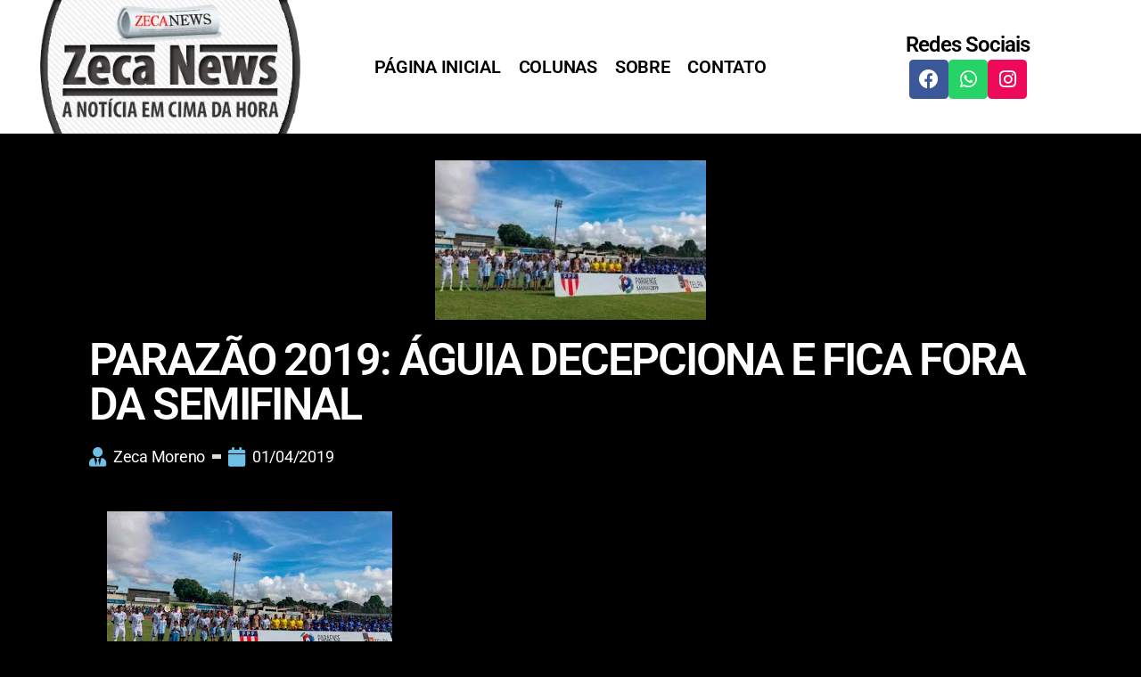

--- FILE ---
content_type: text/html; charset=UTF-8
request_url: https://zecanews.com.br/2019/04/parazao-2019-aguia-decepciona-e-fica-fora-da-semifinal/
body_size: 42808
content:
<!DOCTYPE html><html lang="pt-BR" prefix="og: http://ogp.me/ns# fb: http://ogp.me/ns/fb#"><head><script data-no-optimize="1">var litespeed_docref=sessionStorage.getItem("litespeed_docref");litespeed_docref&&(Object.defineProperty(document,"referrer",{get:function(){return litespeed_docref}}),sessionStorage.removeItem("litespeed_docref"));</script> <meta charset="UTF-8"><meta name="viewport" content="width=device-width, initial-scale=1.0, viewport-fit=cover" /><title>Parazão 2019: Águia decepciona e fica fora da semifinal &#8211; Zeca News</title><meta name='robots' content='max-image-preview:large' /><link rel='dns-prefetch' href='//static.addtoany.com' /><link rel='dns-prefetch' href='//www.googletagmanager.com' /><link rel='dns-prefetch' href='//stats.wp.com' /><link rel='dns-prefetch' href='//pagead2.googlesyndication.com' /><link rel='dns-prefetch' href='//fundingchoicesmessages.google.com' /><link rel='preconnect' href='//c0.wp.com' /><link rel="alternate" type="application/rss+xml" title="Feed para Zeca News &raquo;" href="https://zecanews.com.br/feed/" /><link rel="alternate" type="application/rss+xml" title="Feed de comentários para Zeca News &raquo;" href="https://zecanews.com.br/comments/feed/" /><link rel="alternate" title="oEmbed (JSON)" type="application/json+oembed" href="https://zecanews.com.br/wp-json/oembed/1.0/embed?url=https%3A%2F%2Fzecanews.com.br%2F2019%2F04%2Fparazao-2019-aguia-decepciona-e-fica-fora-da-semifinal%2F" /><link rel="alternate" title="oEmbed (XML)" type="text/xml+oembed" href="https://zecanews.com.br/wp-json/oembed/1.0/embed?url=https%3A%2F%2Fzecanews.com.br%2F2019%2F04%2Fparazao-2019-aguia-decepciona-e-fica-fora-da-semifinal%2F&#038;format=xml" /><style id='wp-img-auto-sizes-contain-inline-css'>img:is([sizes=auto i],[sizes^="auto," i]){contain-intrinsic-size:3000px 1500px}
/*# sourceURL=wp-img-auto-sizes-contain-inline-css */</style><style id="litespeed-ccss">ul{box-sizing:border-box}:root{--wp--preset--font-size--normal:16px;--wp--preset--font-size--huge:42px}body{--wp--preset--color--black:#000;--wp--preset--color--cyan-bluish-gray:#abb8c3;--wp--preset--color--white:#fff;--wp--preset--color--pale-pink:#f78da7;--wp--preset--color--vivid-red:#cf2e2e;--wp--preset--color--luminous-vivid-orange:#ff6900;--wp--preset--color--luminous-vivid-amber:#fcb900;--wp--preset--color--light-green-cyan:#7bdcb5;--wp--preset--color--vivid-green-cyan:#00d084;--wp--preset--color--pale-cyan-blue:#8ed1fc;--wp--preset--color--vivid-cyan-blue:#0693e3;--wp--preset--color--vivid-purple:#9b51e0;--wp--preset--color--accent:#0f7abc;--wp--preset--color--primary:#fff;--wp--preset--color--secondary:#7c7c7c;--wp--preset--color--subtle-background:#262626;--wp--preset--color--background:#000;--wp--preset--gradient--vivid-cyan-blue-to-vivid-purple:linear-gradient(135deg,rgba(6,147,227,1) 0%,#9b51e0 100%);--wp--preset--gradient--light-green-cyan-to-vivid-green-cyan:linear-gradient(135deg,#7adcb4 0%,#00d082 100%);--wp--preset--gradient--luminous-vivid-amber-to-luminous-vivid-orange:linear-gradient(135deg,rgba(252,185,0,1) 0%,rgba(255,105,0,1) 100%);--wp--preset--gradient--luminous-vivid-orange-to-vivid-red:linear-gradient(135deg,rgba(255,105,0,1) 0%,#cf2e2e 100%);--wp--preset--gradient--very-light-gray-to-cyan-bluish-gray:linear-gradient(135deg,#eee 0%,#a9b8c3 100%);--wp--preset--gradient--cool-to-warm-spectrum:linear-gradient(135deg,#4aeadc 0%,#9778d1 20%,#cf2aba 40%,#ee2c82 60%,#fb6962 80%,#fef84c 100%);--wp--preset--gradient--blush-light-purple:linear-gradient(135deg,#ffceec 0%,#9896f0 100%);--wp--preset--gradient--blush-bordeaux:linear-gradient(135deg,#fecda5 0%,#fe2d2d 50%,#6b003e 100%);--wp--preset--gradient--luminous-dusk:linear-gradient(135deg,#ffcb70 0%,#c751c0 50%,#4158d0 100%);--wp--preset--gradient--pale-ocean:linear-gradient(135deg,#fff5cb 0%,#b6e3d4 50%,#33a7b5 100%);--wp--preset--gradient--electric-grass:linear-gradient(135deg,#caf880 0%,#71ce7e 100%);--wp--preset--gradient--midnight:linear-gradient(135deg,#020381 0%,#2874fc 100%);--wp--preset--font-size--small:18px;--wp--preset--font-size--medium:20px;--wp--preset--font-size--large:26.25px;--wp--preset--font-size--x-large:42px;--wp--preset--font-size--normal:21px;--wp--preset--font-size--larger:32px;--wp--preset--spacing--20:.44rem;--wp--preset--spacing--30:.67rem;--wp--preset--spacing--40:1rem;--wp--preset--spacing--50:1.5rem;--wp--preset--spacing--60:2.25rem;--wp--preset--spacing--70:3.38rem;--wp--preset--spacing--80:5.06rem;--wp--preset--shadow--natural:6px 6px 9px rgba(0,0,0,.2);--wp--preset--shadow--deep:12px 12px 50px rgba(0,0,0,.4);--wp--preset--shadow--sharp:6px 6px 0px rgba(0,0,0,.2);--wp--preset--shadow--outlined:6px 6px 0px -3px rgba(255,255,255,1),6px 6px rgba(0,0,0,1);--wp--preset--shadow--crisp:6px 6px 0px rgba(0,0,0,1)}html,body{border:none;margin:0;padding:0}h1,h5,img,li,ul{border:none;font-size:inherit;line-height:inherit;margin:0;padding:0;text-align:inherit}html{font-size:62.5%;scroll-behavior:smooth}@media (prefers-reduced-motion:reduce){html{scroll-behavior:auto}}body{background:#f5efe0;box-sizing:border-box;color:#000;font-family:-apple-system,BlinkMacSystemFont,"Helvetica Neue",Helvetica,sans-serif;font-size:1.8rem;letter-spacing:-.015em;text-align:left}@supports (font-variation-settings:normal){body{font-family:"Inter var",-apple-system,BlinkMacSystemFont,"Helvetica Neue",Helvetica,sans-serif}}*,*:before,*:after{box-sizing:inherit;-webkit-font-smoothing:antialiased;word-break:break-word;word-wrap:break-word}@media (prefers-reduced-motion:reduce){*{animation-duration:0s!important}}h1,h5{font-feature-settings:"lnum";font-variant-numeric:lining-nums;font-weight:700;letter-spacing:-.0415625em;line-height:1.25;margin:3.5rem 0 2rem}h1{font-size:3.6rem;font-weight:800;line-height:1.138888889}h5{font-size:2.1rem}i{font-style:italic}a{color:#cd2653;text-decoration:underline}ul{margin:0 0 3rem 3rem}ul{list-style:disc}li{line-height:1.5;margin:.5rem 0 0 2rem}img{display:block;height:auto;max-width:100%}section{padding:5rem 0;width:100%}@media (max-width:479px){ul{margin:0 0 3rem 2rem}li{margin:.5rem 0 0 1rem}}@media (min-width:700px){ul{margin-bottom:4rem}h1{margin:6rem auto 3rem}h5{margin:4.5rem auto 2.5rem}h1{font-size:6.4rem}h5{font-size:2.4rem}section{padding:8rem 0}}@media (min-width:1220px){h1{font-size:8.4rem}}a{color:#0f7abc}body{color:#fff}[class*=" eicon-"]{display:inline-block;font-family:eicons;font-size:inherit;font-weight:400;font-style:normal;font-variant:normal;line-height:1;text-rendering:auto;-webkit-font-smoothing:antialiased;-moz-osx-font-smoothing:grayscale}.eicon-menu-bar:before{content:"\e816"}.eicon-close:before{content:"\e87f"}.elementor-screen-only{position:absolute;top:-10000em;width:1px;height:1px;margin:-1px;padding:0;overflow:hidden;clip:rect(0,0,0,0);border:0}.elementor *,.elementor :after,.elementor :before{box-sizing:border-box}.elementor a{box-shadow:none;text-decoration:none}.elementor img{height:auto;max-width:100%;border:none;border-radius:0;box-shadow:none}.elementor-element{--flex-direction:initial;--flex-wrap:initial;--justify-content:initial;--align-items:initial;--align-content:initial;--gap:initial;--flex-basis:initial;--flex-grow:initial;--flex-shrink:initial;--order:initial;--align-self:initial;flex-basis:var(--flex-basis);flex-grow:var(--flex-grow);flex-shrink:var(--flex-shrink);order:var(--order);align-self:var(--align-self)}.elementor-align-left{text-align:left}:root{--page-title-display:block}.elementor-page-title{display:var(--page-title-display)}.elementor-section{position:relative}.elementor-section .elementor-container{display:flex;margin-right:auto;margin-left:auto;position:relative}@media (max-width:1024px){.elementor-section .elementor-container{flex-wrap:wrap}}.elementor-section.elementor-section-boxed>.elementor-container{max-width:1140px}.elementor-widget-wrap{position:relative;width:100%;flex-wrap:wrap;align-content:flex-start}.elementor:not(.elementor-bc-flex-widget) .elementor-widget-wrap{display:flex}.elementor-widget-wrap>.elementor-element{width:100%}.elementor-widget{position:relative}.elementor-widget:not(:last-child){margin-bottom:20px}.elementor-column{position:relative;min-height:1px;display:flex}.elementor-column-gap-default>.elementor-column>.elementor-element-populated{padding:10px}@media (min-width:768px){.elementor-column.elementor-col-33{width:33.333%}.elementor-column.elementor-col-100{width:100%}}@media (max-width:767px){.elementor-column{width:100%}}ul.elementor-icon-list-items.elementor-inline-items{display:flex;flex-wrap:wrap}ul.elementor-icon-list-items.elementor-inline-items .elementor-inline-item{word-break:break-word}.elementor-grid{display:grid;grid-column-gap:var(--grid-column-gap);grid-row-gap:var(--grid-row-gap)}.elementor-grid .elementor-grid-item{min-width:0}.elementor-grid-0 .elementor-grid{display:inline-block;width:100%;word-spacing:var(--grid-column-gap);margin-bottom:calc(-1*var(--grid-row-gap))}.elementor-grid-0 .elementor-grid .elementor-grid-item{display:inline-block;margin-bottom:var(--grid-row-gap);word-break:break-word}.elementor-icon{display:inline-block;line-height:1;color:#69727d;font-size:50px;text-align:center}.elementor-icon i{width:1em;height:1em;position:relative;display:block}.elementor-icon i:before{position:absolute;left:50%;transform:translateX(-50%)}.elementor-element{--swiper-theme-color:#000;--swiper-navigation-size:44px;--swiper-pagination-bullet-size:6px;--swiper-pagination-bullet-horizontal-gap:6px}.elementor .elementor-element ul.elementor-icon-list-items{padding:0}.elementor-heading-title{padding:0;margin:0;line-height:1}.elementor-widget .elementor-icon-list-items.elementor-inline-items{margin-right:-8px;margin-left:-8px}.elementor-widget .elementor-icon-list-items.elementor-inline-items .elementor-icon-list-item{margin-right:8px;margin-left:8px}.elementor-widget .elementor-icon-list-items.elementor-inline-items .elementor-icon-list-item:after{width:auto;left:auto;right:auto;position:relative;height:100%;border-top:0;border-bottom:0;border-right:0;border-left-width:1px;border-style:solid;right:-8px}.elementor-widget .elementor-icon-list-items{list-style-type:none;margin:0;padding:0}.elementor-widget .elementor-icon-list-item{margin:0;padding:0;position:relative}.elementor-widget .elementor-icon-list-item:after{position:absolute;bottom:0;width:100%}.elementor-widget .elementor-icon-list-item,.elementor-widget .elementor-icon-list-item a{display:flex;font-size:inherit;align-items:var(--icon-vertical-align,center)}.elementor-widget .elementor-icon-list-icon+.elementor-icon-list-text{align-self:center;padding-inline-start:5px}.elementor-widget .elementor-icon-list-icon{display:flex;position:relative;top:var(--icon-vertical-offset,initial)}.elementor-widget .elementor-icon-list-icon i{width:1.25em;font-size:var(--e-icon-list-icon-size)}.elementor-widget.elementor-align-left .elementor-icon-list-item,.elementor-widget.elementor-align-left .elementor-icon-list-item a{justify-content:flex-start;text-align:left}.elementor-widget.elementor-align-left .elementor-inline-items{justify-content:flex-start}.elementor-widget:not(.elementor-align-right) .elementor-icon-list-item:after{left:0}@media (min-width:-1){.elementor-widget:not(.elementor-widescreen-align-right) .elementor-icon-list-item:after{left:0}.elementor-widget:not(.elementor-widescreen-align-left) .elementor-icon-list-item:after{right:0}}@media (max-width:-1){.elementor-widget:not(.elementor-laptop-align-right) .elementor-icon-list-item:after{left:0}.elementor-widget:not(.elementor-laptop-align-left) .elementor-icon-list-item:after{right:0}}@media (max-width:-1){.elementor-widget:not(.elementor-tablet_extra-align-right) .elementor-icon-list-item:after{left:0}.elementor-widget:not(.elementor-tablet_extra-align-left) .elementor-icon-list-item:after{right:0}}@media (max-width:1024px){.elementor-widget:not(.elementor-tablet-align-right) .elementor-icon-list-item:after{left:0}.elementor-widget:not(.elementor-tablet-align-left) .elementor-icon-list-item:after{right:0}}@media (max-width:-1){.elementor-widget:not(.elementor-mobile_extra-align-right) .elementor-icon-list-item:after{left:0}.elementor-widget:not(.elementor-mobile_extra-align-left) .elementor-icon-list-item:after{right:0}}@media (max-width:767px){.elementor-widget:not(.elementor-mobile-align-right) .elementor-icon-list-item:after{left:0}.elementor-widget:not(.elementor-mobile-align-left) .elementor-icon-list-item:after{right:0}}.elementor-widget-image{text-align:center}.elementor-widget-image a{display:inline-block}.elementor-widget-image img{vertical-align:middle;display:inline-block}.elementor-widget-social-icons.elementor-grid-0 .elementor-widget-container{line-height:1;font-size:0}.elementor-widget-social-icons .elementor-grid{grid-column-gap:var(--grid-column-gap,5px);grid-row-gap:var(--grid-row-gap,5px);grid-template-columns:var(--grid-template-columns);justify-content:var(--justify-content,center);justify-items:var(--justify-content,center)}.elementor-icon.elementor-social-icon{font-size:var(--icon-size,25px);line-height:var(--icon-size,25px);width:calc(var(--icon-size,25px) + 2*var(--icon-padding,.5em));height:calc(var(--icon-size,25px) + 2*var(--icon-padding,.5em))}.elementor-social-icon{--e-social-icon-icon-color:#fff;display:inline-flex;background-color:#69727d;align-items:center;justify-content:center;text-align:center}.elementor-social-icon i{color:var(--e-social-icon-icon-color)}.elementor-social-icon:last-child{margin:0}.elementor-social-icon-facebook{background-color:#3b5998}.elementor-social-icon-instagram{background-color:#262626}.elementor-social-icon-whatsapp{background-color:#25d366}.elementor-shape-rounded .elementor-icon.elementor-social-icon{border-radius:10%}:root{--swiper-theme-color:#007aff}:root{--swiper-navigation-size:44px}.elementor-kit-3383{--e-global-color-primary:#6ec1e4;--e-global-color-secondary:#54595f;--e-global-color-text:#7a7a7a;--e-global-color-accent:#61ce70;--e-global-color-6f916d53:#4054b2;--e-global-color-3821aebe:#23a455;--e-global-color-5b70c795:#000;--e-global-color-63892088:#fff;--e-global-color-4280728:#075eef;--e-global-typography-primary-font-family:"Roboto";--e-global-typography-primary-font-weight:600;--e-global-typography-secondary-font-family:"Roboto Slab";--e-global-typography-secondary-font-weight:400;--e-global-typography-text-font-family:"Roboto";--e-global-typography-text-font-weight:400;--e-global-typography-accent-font-family:"Roboto";--e-global-typography-accent-font-weight:500}.elementor-section.elementor-section-boxed>.elementor-container{max-width:1140px}.elementor-widget:not(:last-child){margin-block-end:20px}.elementor-element{--widgets-spacing:20px 20px}@media (max-width:1024px){.elementor-section.elementor-section-boxed>.elementor-container{max-width:1024px}}@media (max-width:767px){.elementor-section.elementor-section-boxed>.elementor-container{max-width:767px}}.elementor-location-header:before{content:"";display:table;clear:both}.elementor-icon-list-items .elementor-icon-list-item .elementor-icon-list-text{display:inline-block}.elementor-item:after,.elementor-item:before{display:block;position:absolute}.elementor-item:not(:hover):not(:focus):not(.elementor-item-active):not(.highlighted):after,.elementor-item:not(:hover):not(:focus):not(.elementor-item-active):not(.highlighted):before{opacity:0}.e--pointer-background .elementor-item:after,.e--pointer-background .elementor-item:before{content:""}.e--pointer-background .elementor-item:before{top:0;left:0;right:0;bottom:0;background:#55595c;z-index:-1}.elementor-nav-menu--main .elementor-nav-menu a{padding:13px 20px}.elementor-nav-menu--layout-horizontal{display:-webkit-box;display:-ms-flexbox;display:flex}.elementor-nav-menu--layout-horizontal .elementor-nav-menu{display:-webkit-box;display:-ms-flexbox;display:flex;-ms-flex-wrap:wrap;flex-wrap:wrap}.elementor-nav-menu--layout-horizontal .elementor-nav-menu a{white-space:nowrap;-webkit-box-flex:1;-ms-flex-positive:1;flex-grow:1}.elementor-nav-menu--layout-horizontal .elementor-nav-menu>li{display:-webkit-box;display:-ms-flexbox;display:flex}.elementor-nav-menu--layout-horizontal .elementor-nav-menu>li:not(:first-child)>a{-webkit-margin-start:var(--e-nav-menu-horizontal-menu-item-margin);margin-inline-start:var(--e-nav-menu-horizontal-menu-item-margin)}.elementor-nav-menu--layout-horizontal .elementor-nav-menu>li:not(:last-child)>a{-webkit-margin-end:var(--e-nav-menu-horizontal-menu-item-margin);margin-inline-end:var(--e-nav-menu-horizontal-menu-item-margin)}.elementor-nav-menu--layout-horizontal .elementor-nav-menu>li:not(:last-child):after{content:var(--e-nav-menu-divider-content,none);height:var(--e-nav-menu-divider-height,35%);border-left:var(--e-nav-menu-divider-width,2px) var(--e-nav-menu-divider-style,solid) var(--e-nav-menu-divider-color,#000);border-bottom-color:var(--e-nav-menu-divider-color,#000);border-right-color:var(--e-nav-menu-divider-color,#000);border-top-color:var(--e-nav-menu-divider-color,#000);-ms-flex-item-align:center;align-self:center}.elementor-nav-menu__align-center .elementor-nav-menu{margin-left:auto;margin-right:auto}.elementor-nav-menu__align-center .elementor-nav-menu{-webkit-box-pack:center;-ms-flex-pack:center;justify-content:center}.elementor-widget-nav-menu .elementor-widget-container{display:-webkit-box;display:-ms-flexbox;display:flex;-webkit-box-orient:vertical;-webkit-box-direction:normal;-ms-flex-direction:column;flex-direction:column}.elementor-nav-menu{position:relative;z-index:2}.elementor-nav-menu:after{content:" ";display:block;height:0;font:0/0 serif;clear:both;visibility:hidden;overflow:hidden}.elementor-nav-menu,.elementor-nav-menu li{display:block;list-style:none;margin:0;padding:0;line-height:normal}.elementor-nav-menu a,.elementor-nav-menu li{position:relative}.elementor-nav-menu li{border-width:0}.elementor-nav-menu a{display:-webkit-box;display:-ms-flexbox;display:flex;-webkit-box-align:center;-ms-flex-align:center;align-items:center}.elementor-nav-menu a{padding:10px 20px;line-height:20px}.elementor-menu-toggle{display:-webkit-box;display:-ms-flexbox;display:flex;-webkit-box-align:center;-ms-flex-align:center;align-items:center;-webkit-box-pack:center;-ms-flex-pack:center;justify-content:center;font-size:var(--nav-menu-icon-size,22px);padding:.25em;border:0 solid;border-radius:3px;background-color:rgba(0,0,0,.05);color:#494c4f}.elementor-menu-toggle:not(.elementor-active) .elementor-menu-toggle__icon--close{display:none}.elementor-nav-menu--dropdown{background-color:#fff;font-size:13px}.elementor-nav-menu--dropdown.elementor-nav-menu__container{margin-top:10px;-webkit-transform-origin:top;-ms-transform-origin:top;transform-origin:top;overflow-y:hidden}.elementor-nav-menu--dropdown a{color:#494c4f}.elementor-nav-menu--toggle .elementor-menu-toggle:not(.elementor-active)+.elementor-nav-menu__container{-webkit-transform:scaleY(0);-ms-transform:scaleY(0);transform:scaleY(0);max-height:0}@media (max-width:767px){.elementor-nav-menu--dropdown-mobile .elementor-nav-menu--main{display:none}}@media (min-width:768px){.elementor-nav-menu--dropdown-mobile .elementor-menu-toggle,.elementor-nav-menu--dropdown-mobile .elementor-nav-menu--dropdown{display:none}}.elementor-widget-heading .elementor-heading-title{color:var(--e-global-color-primary);font-family:var(--e-global-typography-primary-font-family),Sans-serif;font-weight:var(--e-global-typography-primary-font-weight)}.elementor-widget-theme-post-title .elementor-heading-title{color:var(--e-global-color-primary);font-family:var(--e-global-typography-primary-font-family),Sans-serif;font-weight:var(--e-global-typography-primary-font-weight)}.elementor-widget-nav-menu .elementor-nav-menu .elementor-item{font-family:var(--e-global-typography-primary-font-family),Sans-serif;font-weight:var(--e-global-typography-primary-font-weight)}.elementor-widget-nav-menu .elementor-nav-menu--main .elementor-item{color:var(--e-global-color-text);fill:var(--e-global-color-text)}.elementor-widget-nav-menu .elementor-nav-menu--main:not(.e--pointer-framed) .elementor-item:before,.elementor-widget-nav-menu .elementor-nav-menu--main:not(.e--pointer-framed) .elementor-item:after{background-color:var(--e-global-color-accent)}.elementor-widget-nav-menu{--e-nav-menu-divider-color:var(--e-global-color-text)}.elementor-widget-nav-menu .elementor-nav-menu--dropdown .elementor-item{font-family:var(--e-global-typography-accent-font-family),Sans-serif;font-weight:var(--e-global-typography-accent-font-weight)}.elementor-widget-post-info .elementor-icon-list-item:not(:last-child):after{border-color:var(--e-global-color-text)}.elementor-widget-post-info .elementor-icon-list-icon i{color:var(--e-global-color-primary)}.elementor-widget-post-info .elementor-icon-list-text{color:var(--e-global-color-secondary)}.elementor-widget-post-info .elementor-icon-list-item{font-family:var(--e-global-typography-text-font-family),Sans-serif;font-weight:var(--e-global-typography-text-font-weight)}.elementor-6375 .elementor-element.elementor-element-ff82487{margin-top:0;margin-bottom:0;padding:0}.elementor-6375 .elementor-element.elementor-element-c22a4f1>.elementor-element-populated{margin:0;--e-column-margin-right:0px;--e-column-margin-left:0px;padding:0}.elementor-6375 .elementor-element.elementor-element-df6e1dc>.elementor-container{max-width:1200px}.elementor-6375 .elementor-element.elementor-element-df6e1dc:not(.elementor-motion-effects-element-type-background){background-color:var(--e-global-color-63892088)}.elementor-6375 .elementor-element.elementor-element-df6e1dc{margin-top:0;margin-bottom:0;padding:0}.elementor-6375 .elementor-element.elementor-element-229afc7>.elementor-element-populated{margin:0;--e-column-margin-right:0px;--e-column-margin-left:0px;padding:0}.elementor-6375 .elementor-element.elementor-element-e81978e{text-align:center}.elementor-6375 .elementor-element.elementor-element-bbed768.elementor-column.elementor-element[data-element_type="column"]>.elementor-widget-wrap.elementor-element-populated{align-content:center;align-items:center}.elementor-6375 .elementor-element.elementor-element-bbed768>.elementor-element-populated{margin:0;--e-column-margin-right:0px;--e-column-margin-left:0px;padding:0}.elementor-6375 .elementor-element.elementor-element-7590b44 .elementor-menu-toggle{margin:0 auto;background-color:#000}.elementor-6375 .elementor-element.elementor-element-7590b44 .elementor-nav-menu .elementor-item{font-family:"Roboto",Sans-serif;font-size:20px;font-weight:600}.elementor-6375 .elementor-element.elementor-element-7590b44 .elementor-nav-menu--main .elementor-item{color:#000;fill:#000;padding-left:10px;padding-right:10px}.elementor-6375 .elementor-element.elementor-element-7590b44 .elementor-nav-menu--main:not(.e--pointer-framed) .elementor-item:before,.elementor-6375 .elementor-element.elementor-element-7590b44 .elementor-nav-menu--main:not(.e--pointer-framed) .elementor-item:after{background-color:#000}.elementor-6375 .elementor-element.elementor-element-7590b44 div.elementor-menu-toggle{color:#fff}.elementor-6375 .elementor-element.elementor-element-7590b44>.elementor-widget-container{margin:0;padding:0}.elementor-6375 .elementor-element.elementor-element-d9e5c36.elementor-column.elementor-element[data-element_type="column"]>.elementor-widget-wrap.elementor-element-populated{align-content:center;align-items:center}.elementor-6375 .elementor-element.elementor-element-d9e5c36>.elementor-widget-wrap>.elementor-widget:not(.elementor-widget__width-auto):not(.elementor-widget__width-initial):not(:last-child):not(.elementor-absolute){margin-bottom:5px}.elementor-6375 .elementor-element.elementor-element-d9e5c36>.elementor-element-populated{margin:0;--e-column-margin-right:0px;--e-column-margin-left:0px;padding:0}.elementor-6375 .elementor-element.elementor-element-a47b099{text-align:center}.elementor-6375 .elementor-element.elementor-element-a47b099 .elementor-heading-title{color:#000;font-family:"Roboto",Sans-serif;font-size:24px;font-weight:600}.elementor-6375 .elementor-element.elementor-element-a47b099>.elementor-widget-container{margin:0;padding:0}.elementor-6375 .elementor-element.elementor-global-6415 .elementor-repeater-item-502a511.elementor-social-icon{background-color:#ef0959}.elementor-6375 .elementor-element.elementor-global-6415 .elementor-repeater-item-502a511.elementor-social-icon i{color:#fff}.elementor-6375 .elementor-element.elementor-global-6415{--grid-template-columns:repeat(0,auto);--icon-size:22px;--grid-column-gap:0px}.elementor-6375 .elementor-element.elementor-global-6415 .elementor-widget-container{text-align:center}.elementor-6375 .elementor-element.elementor-global-6415>.elementor-widget-container{margin:0;padding:0}@media (min-width:768px){.elementor-6375 .elementor-element.elementor-element-229afc7{width:25%}.elementor-6375 .elementor-element.elementor-element-bbed768{width:50%}.elementor-6375 .elementor-element.elementor-element-d9e5c36{width:24.321%}}@media (max-width:1024px) and (min-width:768px){.elementor-6375 .elementor-element.elementor-element-229afc7{width:26%}}@media (max-width:1024px){.elementor-6375 .elementor-element.elementor-element-7590b44 .elementor-nav-menu .elementor-item{font-size:20px}.elementor-6375 .elementor-element.elementor-element-7590b44 .elementor-nav-menu--main .elementor-item{padding-left:12px;padding-right:12px}.elementor-6375 .elementor-element.elementor-element-7590b44{--nav-menu-icon-size:40px}.elementor-6375 .elementor-element.elementor-element-7590b44 .elementor-menu-toggle{border-radius:100px}.elementor-6375 .elementor-element.elementor-element-7590b44>.elementor-widget-container{margin:0;padding:0}}@media (max-width:767px){.elementor-6375 .elementor-element.elementor-element-7590b44{--nav-menu-icon-size:50px}}.elementor-6385 .elementor-element.elementor-element-d7e7856>.elementor-container{max-width:1200px}.elementor-6385 .elementor-element.elementor-element-d7e7856:not(.elementor-motion-effects-element-type-background){background-color:#000}.elementor-6385 .elementor-element.elementor-element-d7e7856{margin-top:0;margin-bottom:0;padding:30px 10px 5px}.elementor-6385 .elementor-element.elementor-element-b02d6e4>.elementor-element-populated{margin:0;--e-column-margin-right:0px;--e-column-margin-left:0px;padding:0}.elementor-6385 .elementor-element.elementor-element-e142b38{margin-top:0;margin-bottom:0;padding:0}.elementor-6385 .elementor-element.elementor-element-400a699>.elementor-element-populated{margin:0;--e-column-margin-right:0px;--e-column-margin-left:0px;padding:0 30px}.elementor-6385 .elementor-element.elementor-element-47561db{text-align:center}.elementor-6385 .elementor-element.elementor-element-47561db img{max-width:95%}.elementor-6385 .elementor-element.elementor-element-4d23a85 .elementor-heading-title{color:#fff;font-family:"Roboto",Sans-serif;font-size:50px;font-weight:600;text-transform:uppercase}.elementor-6385 .elementor-element.elementor-element-aac674e .elementor-icon-list-item:not(:last-child):after{content:"";height:16%;border-color:#ddd}.elementor-6385 .elementor-element.elementor-element-aac674e .elementor-icon-list-items.elementor-inline-items .elementor-icon-list-item:not(:last-child):after{border-left-style:solid}.elementor-6385 .elementor-element.elementor-element-aac674e .elementor-inline-items .elementor-icon-list-item:not(:last-child):after{border-left-width:10px}.elementor-6385 .elementor-element.elementor-element-aac674e .elementor-icon-list-icon i{color:var(--e-global-color-primary);font-size:22px}.elementor-6385 .elementor-element.elementor-element-aac674e .elementor-icon-list-icon{width:22px}.elementor-6385 .elementor-element.elementor-element-aac674e .elementor-icon-list-text{color:#fff}.fab,.fas{-moz-osx-font-smoothing:grayscale;-webkit-font-smoothing:antialiased;display:inline-block;font-style:normal;font-variant:normal;text-rendering:auto;line-height:1}.fa-calendar:before{content:"\f133"}.fa-facebook:before{content:"\f09a"}.fa-instagram:before{content:"\f16d"}.fa-user-tie:before{content:"\f508"}.fa-whatsapp:before{content:"\f232"}.fas{font-family:"Font Awesome 5 Free";font-weight:900}.fab{font-family:"Font Awesome 5 Brands";font-weight:400}:root{--swiper-theme-color:#007aff}:root{--swiper-navigation-size:44px}:root{--jp-carousel-primary-color:#fff;--jp-carousel-primary-subtle-color:#999;--jp-carousel-bg-color:#000;--jp-carousel-bg-faded-color:#222;--jp-carousel-border-color:#3a3a3a}:root{--jetpack--contact-form--border:1px solid #8c8f94;--jetpack--contact-form--border-color:#8c8f94;--jetpack--contact-form--border-size:1px;--jetpack--contact-form--border-style:solid;--jetpack--contact-form--border-radius:0px;--jetpack--contact-form--input-padding:16px;--jetpack--contact-form--font-size:16px;--jetpack--contact-form--error-color:#b32d2e;--jetpack--contact-form--inverted-text-color:#fff}body.custom-background{background-color:#000}</style><link rel="preload" data-asynced="1" data-optimized="2" as="style" onload="this.onload=null;this.rel='stylesheet'" href="https://zecanews.com.br/wp-content/litespeed/css/c866ddab719875dd304c042612e4dd8e.css?ver=b4821" /><script data-optimized="1" type="litespeed/javascript" data-src="https://zecanews.com.br/wp-content/plugins/litespeed-cache/assets/js/css_async.min.js"></script> <link data-asynced="1" as="style" onload="this.onload=null;this.rel='stylesheet'"  rel='preload' id='wp-block-library-css' href='https://c0.wp.com/c/6.9/wp-includes/css/dist/block-library/style.min.css' media='all' /><style id='classic-theme-styles-inline-css'>/*! This file is auto-generated */
.wp-block-button__link{color:#fff;background-color:#32373c;border-radius:9999px;box-shadow:none;text-decoration:none;padding:calc(.667em + 2px) calc(1.333em + 2px);font-size:1.125em}.wp-block-file__button{background:#32373c;color:#fff;text-decoration:none}
/*# sourceURL=/wp-includes/css/classic-themes.min.css */</style><link data-asynced="1" as="style" onload="this.onload=null;this.rel='stylesheet'"  rel='preload' id='mediaelement-css' href='https://c0.wp.com/c/6.9/wp-includes/js/mediaelement/mediaelementplayer-legacy.min.css' media='all' /><link data-asynced="1" as="style" onload="this.onload=null;this.rel='stylesheet'"  rel='preload' id='wp-mediaelement-css' href='https://c0.wp.com/c/6.9/wp-includes/js/mediaelement/wp-mediaelement.min.css' media='all' /><style id='jetpack-sharing-buttons-style-inline-css'>.jetpack-sharing-buttons__services-list{display:flex;flex-direction:row;flex-wrap:wrap;gap:0;list-style-type:none;margin:5px;padding:0}.jetpack-sharing-buttons__services-list.has-small-icon-size{font-size:12px}.jetpack-sharing-buttons__services-list.has-normal-icon-size{font-size:16px}.jetpack-sharing-buttons__services-list.has-large-icon-size{font-size:24px}.jetpack-sharing-buttons__services-list.has-huge-icon-size{font-size:36px}@media print{.jetpack-sharing-buttons__services-list{display:none!important}}.editor-styles-wrapper .wp-block-jetpack-sharing-buttons{gap:0;padding-inline-start:0}ul.jetpack-sharing-buttons__services-list.has-background{padding:1.25em 2.375em}
/*# sourceURL=https://zecanews.com.br/wp-content/plugins/jetpack/_inc/blocks/sharing-buttons/view.css */</style><style id='global-styles-inline-css'>:root{--wp--preset--aspect-ratio--square: 1;--wp--preset--aspect-ratio--4-3: 4/3;--wp--preset--aspect-ratio--3-4: 3/4;--wp--preset--aspect-ratio--3-2: 3/2;--wp--preset--aspect-ratio--2-3: 2/3;--wp--preset--aspect-ratio--16-9: 16/9;--wp--preset--aspect-ratio--9-16: 9/16;--wp--preset--color--black: #000000;--wp--preset--color--cyan-bluish-gray: #abb8c3;--wp--preset--color--white: #ffffff;--wp--preset--color--pale-pink: #f78da7;--wp--preset--color--vivid-red: #cf2e2e;--wp--preset--color--luminous-vivid-orange: #ff6900;--wp--preset--color--luminous-vivid-amber: #fcb900;--wp--preset--color--light-green-cyan: #7bdcb5;--wp--preset--color--vivid-green-cyan: #00d084;--wp--preset--color--pale-cyan-blue: #8ed1fc;--wp--preset--color--vivid-cyan-blue: #0693e3;--wp--preset--color--vivid-purple: #9b51e0;--wp--preset--color--accent: #0f7abc;--wp--preset--color--primary: #ffffff;--wp--preset--color--secondary: #7c7c7c;--wp--preset--color--subtle-background: #262626;--wp--preset--color--background: #000000;--wp--preset--gradient--vivid-cyan-blue-to-vivid-purple: linear-gradient(135deg,rgb(6,147,227) 0%,rgb(155,81,224) 100%);--wp--preset--gradient--light-green-cyan-to-vivid-green-cyan: linear-gradient(135deg,rgb(122,220,180) 0%,rgb(0,208,130) 100%);--wp--preset--gradient--luminous-vivid-amber-to-luminous-vivid-orange: linear-gradient(135deg,rgb(252,185,0) 0%,rgb(255,105,0) 100%);--wp--preset--gradient--luminous-vivid-orange-to-vivid-red: linear-gradient(135deg,rgb(255,105,0) 0%,rgb(207,46,46) 100%);--wp--preset--gradient--very-light-gray-to-cyan-bluish-gray: linear-gradient(135deg,rgb(238,238,238) 0%,rgb(169,184,195) 100%);--wp--preset--gradient--cool-to-warm-spectrum: linear-gradient(135deg,rgb(74,234,220) 0%,rgb(151,120,209) 20%,rgb(207,42,186) 40%,rgb(238,44,130) 60%,rgb(251,105,98) 80%,rgb(254,248,76) 100%);--wp--preset--gradient--blush-light-purple: linear-gradient(135deg,rgb(255,206,236) 0%,rgb(152,150,240) 100%);--wp--preset--gradient--blush-bordeaux: linear-gradient(135deg,rgb(254,205,165) 0%,rgb(254,45,45) 50%,rgb(107,0,62) 100%);--wp--preset--gradient--luminous-dusk: linear-gradient(135deg,rgb(255,203,112) 0%,rgb(199,81,192) 50%,rgb(65,88,208) 100%);--wp--preset--gradient--pale-ocean: linear-gradient(135deg,rgb(255,245,203) 0%,rgb(182,227,212) 50%,rgb(51,167,181) 100%);--wp--preset--gradient--electric-grass: linear-gradient(135deg,rgb(202,248,128) 0%,rgb(113,206,126) 100%);--wp--preset--gradient--midnight: linear-gradient(135deg,rgb(2,3,129) 0%,rgb(40,116,252) 100%);--wp--preset--font-size--small: 18px;--wp--preset--font-size--medium: 20px;--wp--preset--font-size--large: 26.25px;--wp--preset--font-size--x-large: 42px;--wp--preset--font-size--normal: 21px;--wp--preset--font-size--larger: 32px;--wp--preset--spacing--20: 0.44rem;--wp--preset--spacing--30: 0.67rem;--wp--preset--spacing--40: 1rem;--wp--preset--spacing--50: 1.5rem;--wp--preset--spacing--60: 2.25rem;--wp--preset--spacing--70: 3.38rem;--wp--preset--spacing--80: 5.06rem;--wp--preset--shadow--natural: 6px 6px 9px rgba(0, 0, 0, 0.2);--wp--preset--shadow--deep: 12px 12px 50px rgba(0, 0, 0, 0.4);--wp--preset--shadow--sharp: 6px 6px 0px rgba(0, 0, 0, 0.2);--wp--preset--shadow--outlined: 6px 6px 0px -3px rgb(255, 255, 255), 6px 6px rgb(0, 0, 0);--wp--preset--shadow--crisp: 6px 6px 0px rgb(0, 0, 0);}:where(.is-layout-flex){gap: 0.5em;}:where(.is-layout-grid){gap: 0.5em;}body .is-layout-flex{display: flex;}.is-layout-flex{flex-wrap: wrap;align-items: center;}.is-layout-flex > :is(*, div){margin: 0;}body .is-layout-grid{display: grid;}.is-layout-grid > :is(*, div){margin: 0;}:where(.wp-block-columns.is-layout-flex){gap: 2em;}:where(.wp-block-columns.is-layout-grid){gap: 2em;}:where(.wp-block-post-template.is-layout-flex){gap: 1.25em;}:where(.wp-block-post-template.is-layout-grid){gap: 1.25em;}.has-black-color{color: var(--wp--preset--color--black) !important;}.has-cyan-bluish-gray-color{color: var(--wp--preset--color--cyan-bluish-gray) !important;}.has-white-color{color: var(--wp--preset--color--white) !important;}.has-pale-pink-color{color: var(--wp--preset--color--pale-pink) !important;}.has-vivid-red-color{color: var(--wp--preset--color--vivid-red) !important;}.has-luminous-vivid-orange-color{color: var(--wp--preset--color--luminous-vivid-orange) !important;}.has-luminous-vivid-amber-color{color: var(--wp--preset--color--luminous-vivid-amber) !important;}.has-light-green-cyan-color{color: var(--wp--preset--color--light-green-cyan) !important;}.has-vivid-green-cyan-color{color: var(--wp--preset--color--vivid-green-cyan) !important;}.has-pale-cyan-blue-color{color: var(--wp--preset--color--pale-cyan-blue) !important;}.has-vivid-cyan-blue-color{color: var(--wp--preset--color--vivid-cyan-blue) !important;}.has-vivid-purple-color{color: var(--wp--preset--color--vivid-purple) !important;}.has-black-background-color{background-color: var(--wp--preset--color--black) !important;}.has-cyan-bluish-gray-background-color{background-color: var(--wp--preset--color--cyan-bluish-gray) !important;}.has-white-background-color{background-color: var(--wp--preset--color--white) !important;}.has-pale-pink-background-color{background-color: var(--wp--preset--color--pale-pink) !important;}.has-vivid-red-background-color{background-color: var(--wp--preset--color--vivid-red) !important;}.has-luminous-vivid-orange-background-color{background-color: var(--wp--preset--color--luminous-vivid-orange) !important;}.has-luminous-vivid-amber-background-color{background-color: var(--wp--preset--color--luminous-vivid-amber) !important;}.has-light-green-cyan-background-color{background-color: var(--wp--preset--color--light-green-cyan) !important;}.has-vivid-green-cyan-background-color{background-color: var(--wp--preset--color--vivid-green-cyan) !important;}.has-pale-cyan-blue-background-color{background-color: var(--wp--preset--color--pale-cyan-blue) !important;}.has-vivid-cyan-blue-background-color{background-color: var(--wp--preset--color--vivid-cyan-blue) !important;}.has-vivid-purple-background-color{background-color: var(--wp--preset--color--vivid-purple) !important;}.has-black-border-color{border-color: var(--wp--preset--color--black) !important;}.has-cyan-bluish-gray-border-color{border-color: var(--wp--preset--color--cyan-bluish-gray) !important;}.has-white-border-color{border-color: var(--wp--preset--color--white) !important;}.has-pale-pink-border-color{border-color: var(--wp--preset--color--pale-pink) !important;}.has-vivid-red-border-color{border-color: var(--wp--preset--color--vivid-red) !important;}.has-luminous-vivid-orange-border-color{border-color: var(--wp--preset--color--luminous-vivid-orange) !important;}.has-luminous-vivid-amber-border-color{border-color: var(--wp--preset--color--luminous-vivid-amber) !important;}.has-light-green-cyan-border-color{border-color: var(--wp--preset--color--light-green-cyan) !important;}.has-vivid-green-cyan-border-color{border-color: var(--wp--preset--color--vivid-green-cyan) !important;}.has-pale-cyan-blue-border-color{border-color: var(--wp--preset--color--pale-cyan-blue) !important;}.has-vivid-cyan-blue-border-color{border-color: var(--wp--preset--color--vivid-cyan-blue) !important;}.has-vivid-purple-border-color{border-color: var(--wp--preset--color--vivid-purple) !important;}.has-vivid-cyan-blue-to-vivid-purple-gradient-background{background: var(--wp--preset--gradient--vivid-cyan-blue-to-vivid-purple) !important;}.has-light-green-cyan-to-vivid-green-cyan-gradient-background{background: var(--wp--preset--gradient--light-green-cyan-to-vivid-green-cyan) !important;}.has-luminous-vivid-amber-to-luminous-vivid-orange-gradient-background{background: var(--wp--preset--gradient--luminous-vivid-amber-to-luminous-vivid-orange) !important;}.has-luminous-vivid-orange-to-vivid-red-gradient-background{background: var(--wp--preset--gradient--luminous-vivid-orange-to-vivid-red) !important;}.has-very-light-gray-to-cyan-bluish-gray-gradient-background{background: var(--wp--preset--gradient--very-light-gray-to-cyan-bluish-gray) !important;}.has-cool-to-warm-spectrum-gradient-background{background: var(--wp--preset--gradient--cool-to-warm-spectrum) !important;}.has-blush-light-purple-gradient-background{background: var(--wp--preset--gradient--blush-light-purple) !important;}.has-blush-bordeaux-gradient-background{background: var(--wp--preset--gradient--blush-bordeaux) !important;}.has-luminous-dusk-gradient-background{background: var(--wp--preset--gradient--luminous-dusk) !important;}.has-pale-ocean-gradient-background{background: var(--wp--preset--gradient--pale-ocean) !important;}.has-electric-grass-gradient-background{background: var(--wp--preset--gradient--electric-grass) !important;}.has-midnight-gradient-background{background: var(--wp--preset--gradient--midnight) !important;}.has-small-font-size{font-size: var(--wp--preset--font-size--small) !important;}.has-medium-font-size{font-size: var(--wp--preset--font-size--medium) !important;}.has-large-font-size{font-size: var(--wp--preset--font-size--large) !important;}.has-x-large-font-size{font-size: var(--wp--preset--font-size--x-large) !important;}
:where(.wp-block-post-template.is-layout-flex){gap: 1.25em;}:where(.wp-block-post-template.is-layout-grid){gap: 1.25em;}
:where(.wp-block-term-template.is-layout-flex){gap: 1.25em;}:where(.wp-block-term-template.is-layout-grid){gap: 1.25em;}
:where(.wp-block-columns.is-layout-flex){gap: 2em;}:where(.wp-block-columns.is-layout-grid){gap: 2em;}
:root :where(.wp-block-pullquote){font-size: 1.5em;line-height: 1.6;}
/*# sourceURL=global-styles-inline-css */</style><style id='twentytwenty-style-inline-css'>.color-accent,.color-accent-hover:hover,.color-accent-hover:focus,:root .has-accent-color,.has-drop-cap:not(:focus):first-letter,.wp-block-button.is-style-outline,a { color: #0f7abc; }blockquote,.border-color-accent,.border-color-accent-hover:hover,.border-color-accent-hover:focus { border-color: #0f7abc; }button,.button,.faux-button,.wp-block-button__link,.wp-block-file .wp-block-file__button,input[type="button"],input[type="reset"],input[type="submit"],.bg-accent,.bg-accent-hover:hover,.bg-accent-hover:focus,:root .has-accent-background-color,.comment-reply-link { background-color: #0f7abc; }.fill-children-accent,.fill-children-accent * { fill: #0f7abc; }:root .has-background-color,button,.button,.faux-button,.wp-block-button__link,.wp-block-file__button,input[type="button"],input[type="reset"],input[type="submit"],.wp-block-button,.comment-reply-link,.has-background.has-primary-background-color:not(.has-text-color),.has-background.has-primary-background-color *:not(.has-text-color),.has-background.has-accent-background-color:not(.has-text-color),.has-background.has-accent-background-color *:not(.has-text-color) { color: #000000; }:root .has-background-background-color { background-color: #000000; }body,.entry-title a,:root .has-primary-color { color: #ffffff; }:root .has-primary-background-color { background-color: #ffffff; }cite,figcaption,.wp-caption-text,.post-meta,.entry-content .wp-block-archives li,.entry-content .wp-block-categories li,.entry-content .wp-block-latest-posts li,.wp-block-latest-comments__comment-date,.wp-block-latest-posts__post-date,.wp-block-embed figcaption,.wp-block-image figcaption,.wp-block-pullquote cite,.comment-metadata,.comment-respond .comment-notes,.comment-respond .logged-in-as,.pagination .dots,.entry-content hr:not(.has-background),hr.styled-separator,:root .has-secondary-color { color: #7c7c7c; }:root .has-secondary-background-color { background-color: #7c7c7c; }pre,fieldset,input,textarea,table,table *,hr { border-color: #262626; }caption,code,code,kbd,samp,.wp-block-table.is-style-stripes tbody tr:nth-child(odd),:root .has-subtle-background-background-color { background-color: #262626; }.wp-block-table.is-style-stripes { border-bottom-color: #262626; }.wp-block-latest-posts.is-grid li { border-top-color: #262626; }:root .has-subtle-background-color { color: #262626; }body:not(.overlay-header) .primary-menu > li > a,body:not(.overlay-header) .primary-menu > li > .icon,.modal-menu a,.footer-menu a, .footer-widgets a,#site-footer .wp-block-button.is-style-outline,.wp-block-pullquote:before,.singular:not(.overlay-header) .entry-header a,.archive-header a,.header-footer-group .color-accent,.header-footer-group .color-accent-hover:hover { color: #1f7cb7; }.social-icons a,#site-footer button:not(.toggle),#site-footer .button,#site-footer .faux-button,#site-footer .wp-block-button__link,#site-footer .wp-block-file__button,#site-footer input[type="button"],#site-footer input[type="reset"],#site-footer input[type="submit"] { background-color: #1f7cb7; }.social-icons a,body:not(.overlay-header) .primary-menu ul,.header-footer-group button,.header-footer-group .button,.header-footer-group .faux-button,.header-footer-group .wp-block-button:not(.is-style-outline) .wp-block-button__link,.header-footer-group .wp-block-file__button,.header-footer-group input[type="button"],.header-footer-group input[type="reset"],.header-footer-group input[type="submit"] { color: #ffffff; }#site-header,.footer-nav-widgets-wrapper,#site-footer,.menu-modal,.menu-modal-inner,.search-modal-inner,.archive-header,.singular .entry-header,.singular .featured-media:before,.wp-block-pullquote:before { background-color: #ffffff; }.header-footer-group,body:not(.overlay-header) #site-header .toggle,.menu-modal .toggle { color: #000000; }body:not(.overlay-header) .primary-menu ul { background-color: #000000; }body:not(.overlay-header) .primary-menu > li > ul:after { border-bottom-color: #000000; }body:not(.overlay-header) .primary-menu ul ul:after { border-left-color: #000000; }.site-description,body:not(.overlay-header) .toggle-inner .toggle-text,.widget .post-date,.widget .rss-date,.widget_archive li,.widget_categories li,.widget cite,.widget_pages li,.widget_meta li,.widget_nav_menu li,.powered-by-wordpress,.to-the-top,.singular .entry-header .post-meta,.singular:not(.overlay-header) .entry-header .post-meta a { color: #6d6d6d; }.header-footer-group pre,.header-footer-group fieldset,.header-footer-group input,.header-footer-group textarea,.header-footer-group table,.header-footer-group table *,.footer-nav-widgets-wrapper,#site-footer,.menu-modal nav *,.footer-widgets-outer-wrapper,.footer-top { border-color: #dbdbdb; }.header-footer-group table caption,body:not(.overlay-header) .header-inner .toggle-wrapper::before { background-color: #dbdbdb; }
/*# sourceURL=twentytwenty-style-inline-css */</style><link data-asynced="1" as="style" onload="this.onload=null;this.rel='stylesheet'"  rel='preload' id='twentytwenty-jetpack-css' href='https://c0.wp.com/p/jetpack/15.4/modules/theme-tools/compat/twentytwenty.css' media='all' /><style id='twentytwenty-jetpack-inline-css'>.infinite-scroll #site-content #infinite-handle span button,
	.infinite-scroll #site-content #infinite-handle span button:hover,
	.infinite-scroll #site-content #infinite-handle span button:focus {
		background: #0f7abc;
		color: #000000;
	}
	#site-content .entry-content div.sharedaddy h3.sd-title,
	#site-content .entry-content h3.sd-title,
	#site-content .entry-content #jp-relatedposts h3.jp-relatedposts-headline {
		color: #7c7c7c;
	}
	
/*# sourceURL=twentytwenty-jetpack-inline-css */</style> <script id="addtoany-core-js-before" type="litespeed/javascript">window.a2a_config=window.a2a_config||{};a2a_config.callbacks=[];a2a_config.overlays=[];a2a_config.templates={};a2a_localize={Share:"Share",Save:"Save",Subscribe:"Subscribe",Email:"Email",Bookmark:"Bookmark",ShowAll:"Show all",ShowLess:"Show less",FindServices:"Find service(s)",FindAnyServiceToAddTo:"Instantly find any service to add to",PoweredBy:"Powered by",ShareViaEmail:"Share via email",SubscribeViaEmail:"Subscribe via email",BookmarkInYourBrowser:"Bookmark in your browser",BookmarkInstructions:"Press Ctrl+D or \u2318+D to bookmark this page",AddToYourFavorites:"Add to your favorites",SendFromWebOrProgram:"Send from any email address or email program",EmailProgram:"Email program",More:"More&#8230;",ThanksForSharing:"Thanks for sharing!",ThanksForFollowing:"Thanks for following!"}</script> <script defer src="https://static.addtoany.com/menu/page.js" id="addtoany-core-js"></script> <script type="litespeed/javascript" data-src="https://c0.wp.com/c/6.9/wp-includes/js/jquery/jquery.min.js" id="jquery-core-js"></script> <script type="litespeed/javascript" data-src="https://c0.wp.com/c/6.9/wp-includes/js/jquery/jquery-migrate.min.js" id="jquery-migrate-js"></script> 
 <script type="litespeed/javascript" data-src="https://www.googletagmanager.com/gtag/js?id=GT-PBSGHDW" id="google_gtagjs-js"></script> <script id="google_gtagjs-js-after" type="litespeed/javascript">window.dataLayer=window.dataLayer||[];function gtag(){dataLayer.push(arguments)}
gtag("set","linker",{"domains":["zecanews.com.br"]});gtag("js",new Date());gtag("set","developer_id.dZTNiMT",!0);gtag("config","GT-PBSGHDW")</script> <link rel="https://api.w.org/" href="https://zecanews.com.br/wp-json/" /><link rel="alternate" title="JSON" type="application/json" href="https://zecanews.com.br/wp-json/wp/v2/posts/1404" /><link rel="EditURI" type="application/rsd+xml" title="RSD" href="https://zecanews.com.br/xmlrpc.php?rsd" /><meta name="generator" content="WordPress 6.9" /><link rel="canonical" href="https://zecanews.com.br/2019/04/parazao-2019-aguia-decepciona-e-fica-fora-da-semifinal/" /><link rel='shortlink' href='https://wp.me/p5JFZE-mE' /><meta name="generator" content="Site Kit by Google 1.170.0" /><style>img#wpstats{display:none}</style> <script type="litespeed/javascript">document.documentElement.className=document.documentElement.className.replace('no-js','js')</script> <meta name="google-adsense-platform-account" content="ca-host-pub-2644536267352236"><meta name="google-adsense-platform-domain" content="sitekit.withgoogle.com"><meta name="generator" content="Elementor 3.34.1; features: additional_custom_breakpoints; settings: css_print_method-external, google_font-enabled, font_display-auto"><style>.e-con.e-parent:nth-of-type(n+4):not(.e-lazyloaded):not(.e-no-lazyload),
				.e-con.e-parent:nth-of-type(n+4):not(.e-lazyloaded):not(.e-no-lazyload) * {
					background-image: none !important;
				}
				@media screen and (max-height: 1024px) {
					.e-con.e-parent:nth-of-type(n+3):not(.e-lazyloaded):not(.e-no-lazyload),
					.e-con.e-parent:nth-of-type(n+3):not(.e-lazyloaded):not(.e-no-lazyload) * {
						background-image: none !important;
					}
				}
				@media screen and (max-height: 640px) {
					.e-con.e-parent:nth-of-type(n+2):not(.e-lazyloaded):not(.e-no-lazyload),
					.e-con.e-parent:nth-of-type(n+2):not(.e-lazyloaded):not(.e-no-lazyload) * {
						background-image: none !important;
					}
				}</style><style id="custom-background-css">body.custom-background { background-color: #000000; }</style> <script type="litespeed/javascript" data-src="https://pagead2.googlesyndication.com/pagead/js/adsbygoogle.js?client=ca-pub-6694233226165721&amp;host=ca-host-pub-2644536267352236" crossorigin="anonymous"></script>  <script type="litespeed/javascript" data-src="https://fundingchoicesmessages.google.com/i/pub-6694233226165721?ers=1" nonce="XrC7zDObuw9chb1rXgRGWg"></script><script nonce="XrC7zDObuw9chb1rXgRGWg" type="litespeed/javascript">(function(){function signalGooglefcPresent(){if(!window.frames.googlefcPresent){if(document.body){const iframe=document.createElement('iframe');iframe.style='width: 0; height: 0; border: none; z-index: -1000; left: -1000px; top: -1000px;';iframe.style.display='none';iframe.name='googlefcPresent';document.body.appendChild(iframe)}else{setTimeout(signalGooglefcPresent,0)}}}signalGooglefcPresent()})()</script>  <script type="litespeed/javascript">(function(){'use strict';function aa(a){var b=0;return function(){return b<a.length?{done:!1,value:a[b++]}:{done:!0}}}var ba="function"==typeof Object.defineProperties?Object.defineProperty:function(a,b,c){if(a==Array.prototype||a==Object.prototype)return a;a[b]=c.value;return a};function ca(a){a=["object"==typeof globalThis&&globalThis,a,"object"==typeof window&&window,"object"==typeof self&&self,"object"==typeof global&&global];for(var b=0;b<a.length;++b){var c=a[b];if(c&&c.Math==Math)return c}throw Error("Cannot find global object");}var da=ca(this);function k(a,b){if(b)a:{var c=da;a=a.split(".");for(var d=0;d<a.length-1;d++){var e=a[d];if(!(e in c))break a;c=c[e]}a=a[a.length-1];d=c[a];b=b(d);b!=d&&null!=b&&ba(c,a,{configurable:!0,writable:!0,value:b})}}
function ea(a){return a.raw=a}function m(a){var b="undefined"!=typeof Symbol&&Symbol.iterator&&a[Symbol.iterator];if(b)return b.call(a);if("number"==typeof a.length)return{next:aa(a)};throw Error(String(a)+" is not an iterable or ArrayLike")}function fa(a){for(var b,c=[];!(b=a.next()).done;)c.push(b.value);return c}var ha="function"==typeof Object.create?Object.create:function(a){function b(){}b.prototype=a;return new b},n;if("function"==typeof Object.setPrototypeOf)n=Object.setPrototypeOf;else{var q;a:{var ia={a:!0},ja={};try{ja.__proto__=ia;q=ja.a;break a}catch(a){}q=!1}n=q?function(a,b){a.__proto__=b;if(a.__proto__!==b)throw new TypeError(a+" is not extensible");return a}:null}var ka=n;function r(a,b){a.prototype=ha(b.prototype);a.prototype.constructor=a;if(ka)ka(a,b);else for(var c in b)if("prototype"!=c)if(Object.defineProperties){var d=Object.getOwnPropertyDescriptor(b,c);d&&Object.defineProperty(a,c,d)}else a[c]=b[c];a.A=b.prototype}function la(){for(var a=Number(this),b=[],c=a;c<arguments.length;c++)b[c-a]=arguments[c];return b}k("Number.MAX_SAFE_INTEGER",function(){return 9007199254740991});k("Number.isFinite",function(a){return a?a:function(b){return"number"!==typeof b?!1:!isNaN(b)&&Infinity!==b&&-Infinity!==b}});k("Number.isInteger",function(a){return a?a:function(b){return Number.isFinite(b)?b===Math.floor(b):!1}});k("Number.isSafeInteger",function(a){return a?a:function(b){return Number.isInteger(b)&&Math.abs(b)<=Number.MAX_SAFE_INTEGER}});k("Math.trunc",function(a){return a?a:function(b){b=Number(b);if(isNaN(b)||Infinity===b||-Infinity===b||0===b)return b;var c=Math.floor(Math.abs(b));return 0>b?-c:c}});k("Object.is",function(a){return a?a:function(b,c){return b===c?0!==b||1/b===1/c:b!==b&&c!==c}});k("Array.prototype.includes",function(a){return a?a:function(b,c){var d=this;d instanceof String&&(d=String(d));var e=d.length;c=c||0;for(0>c&&(c=Math.max(c+e,0));c<e;c++){var f=d[c];if(f===b||Object.is(f,b))return!0}return!1}});k("String.prototype.includes",function(a){return a?a:function(b,c){if(null==this)throw new TypeError("The 'this' value for String.prototype.includes must not be null or undefined");if(b instanceof RegExp)throw new TypeError("First argument to String.prototype.includes must not be a regular expression");return-1!==this.indexOf(b,c||0)}});var t=this||self;function v(a){return a};var w,x;a:{for(var ma=["CLOSURE_FLAGS"],y=t,z=0;z<ma.length;z++)if(y=y[ma[z]],null==y){x=null;break a}x=y}var na=x&&x[610401301];w=null!=na?na:!1;var A,oa=t.navigator;A=oa?oa.userAgentData||null:null;function B(a){return w?A?A.brands.some(function(b){return(b=b.brand)&&-1!=b.indexOf(a)}):!1:!1}function C(a){var b;a:{if(b=t.navigator)if(b=b.userAgent)break a;b=""}return-1!=b.indexOf(a)};function D(){return w?!!A&&0<A.brands.length:!1}function E(){return D()?B("Chromium"):(C("Chrome")||C("CriOS"))&&!(D()?0:C("Edge"))||C("Silk")};var pa=D()?!1:C("Trident")||C("MSIE");!C("Android")||E();E();C("Safari")&&(E()||(D()?0:C("Coast"))||(D()?0:C("Opera"))||(D()?0:C("Edge"))||(D()?B("Microsoft Edge"):C("Edg/"))||D()&&B("Opera"));var qa={},F=null;var ra="undefined"!==typeof Uint8Array,sa=!pa&&"function"===typeof btoa;function G(){return"function"===typeof BigInt};var H=0,I=0;function ta(a){var b=0>a;a=Math.abs(a);var c=a>>>0;a=Math.floor((a-c)/4294967296);b&&(c=m(ua(c,a)),b=c.next().value,a=c.next().value,c=b);H=c>>>0;I=a>>>0}function va(a,b){b>>>=0;a>>>=0;if(2097151>=b)var c=""+(4294967296*b+a);else G()?c=""+(BigInt(b)<<BigInt(32)|BigInt(a)):(c=(a>>>24|b<<8)&16777215,b=b>>16&65535,a=(a&16777215)+6777216*c+6710656*b,c+=8147497*b,b*=2,1E7<=a&&(c+=Math.floor(a/1E7),a%=1E7),1E7<=c&&(b+=Math.floor(c/1E7),c%=1E7),c=b+wa(c)+wa(a));return c}
function wa(a){a=String(a);return"0000000".slice(a.length)+a}function ua(a,b){b=~b;a?a=~a+1:b+=1;return[a,b]};var J;J="function"===typeof Symbol&&"symbol"===typeof Symbol()?Symbol():void 0;var xa=J?function(a,b){a[J]|=b}:function(a,b){void 0!==a.g?a.g|=b:Object.defineProperties(a,{g:{value:b,configurable:!0,writable:!0,enumerable:!1}})},K=J?function(a){return a[J]|0}:function(a){return a.g|0},L=J?function(a){return a[J]}:function(a){return a.g},M=J?function(a,b){a[J]=b;return a}:function(a,b){void 0!==a.g?a.g=b:Object.defineProperties(a,{g:{value:b,configurable:!0,writable:!0,enumerable:!1}});return a};function ya(a,b){M(b,(a|0)&-14591)}function za(a,b){M(b,(a|34)&-14557)}
function Aa(a){a=a>>14&1023;return 0===a?536870912:a};var N={},Ba={};function Ca(a){return!(!a||"object"!==typeof a||a.g!==Ba)}function Da(a){return null!==a&&"object"===typeof a&&!Array.isArray(a)&&a.constructor===Object}function P(a,b,c){if(!Array.isArray(a)||a.length)return!1;var d=K(a);if(d&1)return!0;if(!(b&&(Array.isArray(b)?b.includes(c):b.has(c))))return!1;M(a,d|1);return!0}Object.freeze(new function(){});Object.freeze(new function(){});var Ea=/^-?([1-9][0-9]*|0)(\.[0-9]+)?$/;var Q;function Fa(a,b){Q=b;a=new a(b);Q=void 0;return a}
function R(a,b,c){null==a&&(a=Q);Q=void 0;if(null==a){var d=96;c?(a=[c],d|=512):a=[];b&&(d=d&-16760833|(b&1023)<<14)}else{if(!Array.isArray(a))throw Error();d=K(a);if(d&64)return a;d|=64;if(c&&(d|=512,c!==a[0]))throw Error();a:{c=a;var e=c.length;if(e){var f=e-1;if(Da(c[f])){d|=256;b=f-(+!!(d&512)-1);if(1024<=b)throw Error();d=d&-16760833|(b&1023)<<14;break a}}if(b){b=Math.max(b,e-(+!!(d&512)-1));if(1024<b)throw Error();d=d&-16760833|(b&1023)<<14}}}M(a,d);return a};function Ga(a){switch(typeof a){case "number":return isFinite(a)?a:String(a);case "boolean":return a?1:0;case "object":if(a)if(Array.isArray(a)){if(P(a,void 0,0))return}else if(ra&&null!=a&&a instanceof Uint8Array){if(sa){for(var b="",c=0,d=a.length-10240;c<d;)b+=String.fromCharCode.apply(null,a.subarray(c,c+=10240));b+=String.fromCharCode.apply(null,c?a.subarray(c):a);a=btoa(b)}else{void 0===b&&(b=0);if(!F){F={};c="ABCDEFGHIJKLMNOPQRSTUVWXYZabcdefghijklmnopqrstuvwxyz0123456789".split("");d=["+/=","+/","-_=","-_.","-_"];for(var e=0;5>e;e++){var f=c.concat(d[e].split(""));qa[e]=f;for(var g=0;g<f.length;g++){var h=f[g];void 0===F[h]&&(F[h]=g)}}}b=qa[b];c=Array(Math.floor(a.length/3));d=b[64]||"";for(e=f=0;f<a.length-2;f+=3){var l=a[f],p=a[f+1];h=a[f+2];g=b[l>>2];l=b[(l&3)<<4|p>>4];p=b[(p&15)<<2|h>>6];h=b[h&63];c[e++]=g+l+p+h}g=0;h=d;switch(a.length-f){case 2:g=a[f+1],h=b[(g&15)<<2]||d;case 1:a=a[f],c[e]=b[a>>2]+b[(a&3)<<4|g>>4]+h+d}a=c.join("")}return a}}return a};function Ha(a,b,c){a=Array.prototype.slice.call(a);var d=a.length,e=b&256?a[d-1]:void 0;d+=e?-1:0;for(b=b&512?1:0;b<d;b++)a[b]=c(a[b]);if(e){b=a[b]={};for(var f in e)Object.prototype.hasOwnProperty.call(e,f)&&(b[f]=c(e[f]))}return a}function Ia(a,b,c,d,e){if(null!=a){if(Array.isArray(a))a=P(a,void 0,0)?void 0:e&&K(a)&2?a:Ja(a,b,c,void 0!==d,e);else if(Da(a)){var f={},g;for(g in a)Object.prototype.hasOwnProperty.call(a,g)&&(f[g]=Ia(a[g],b,c,d,e));a=f}else a=b(a,d);return a}}
function Ja(a,b,c,d,e){var f=d||c?K(a):0;d=d?!!(f&32):void 0;a=Array.prototype.slice.call(a);for(var g=0;g<a.length;g++)a[g]=Ia(a[g],b,c,d,e);c&&c(f,a);return a}function Ka(a){return a.s===N?a.toJSON():Ga(a)};function La(a,b,c){c=void 0===c?za:c;if(null!=a){if(ra&&a instanceof Uint8Array)return b?a:new Uint8Array(a);if(Array.isArray(a)){var d=K(a);if(d&2)return a;b&&(b=0===d||!!(d&32)&&!(d&64||!(d&16)));return b?M(a,(d|34)&-12293):Ja(a,La,d&4?za:c,!0,!0)}a.s===N&&(c=a.h,d=L(c),a=d&2?a:Fa(a.constructor,Ma(c,d,!0)));return a}}function Ma(a,b,c){var d=c||b&2?za:ya,e=!!(b&32);a=Ha(a,b,function(f){return La(f,e,d)});xa(a,32|(c?2:0));return a};function Na(a,b){a=a.h;return Oa(a,L(a),b)}function Oa(a,b,c,d){if(-1===c)return null;if(c>=Aa(b)){if(b&256)return a[a.length-1][c]}else{var e=a.length;if(d&&b&256&&(d=a[e-1][c],null!=d))return d;b=c+(+!!(b&512)-1);if(b<e)return a[b]}}function Pa(a,b,c,d,e){var f=Aa(b);if(c>=f||e){var g=b;if(b&256)e=a[a.length-1];else{if(null==d)return;e=a[f+(+!!(b&512)-1)]={};g|=256}e[c]=d;c<f&&(a[c+(+!!(b&512)-1)]=void 0);g!==b&&M(a,g)}else a[c+(+!!(b&512)-1)]=d,b&256&&(a=a[a.length-1],c in a&&delete a[c])}
function Qa(a,b){var c=Ra;var d=void 0===d?!1:d;var e=a.h;var f=L(e),g=Oa(e,f,b,d);if(null!=g&&"object"===typeof g&&g.s===N)c=g;else if(Array.isArray(g)){var h=K(g),l=h;0===l&&(l|=f&32);l|=f&2;l!==h&&M(g,l);c=new c(g)}else c=void 0;c!==g&&null!=c&&Pa(e,f,b,c,d);e=c;if(null==e)return e;a=a.h;f=L(a);f&2||(g=e,c=g.h,h=L(c),g=h&2?Fa(g.constructor,Ma(c,h,!1)):g,g!==e&&(e=g,Pa(a,f,b,e,d)));return e}function Sa(a,b){a=Na(a,b);return null==a||"string"===typeof a?a:void 0}
function Ta(a,b){var c=void 0===c?0:c;a=Na(a,b);if(null!=a)if(b=typeof a,"number"===b?Number.isFinite(a):"string"!==b?0:Ea.test(a))if("number"===typeof a){if(a=Math.trunc(a),!Number.isSafeInteger(a)){ta(a);b=H;var d=I;if(a=d&2147483648)b=~b+1>>>0,d=~d>>>0,0==b&&(d=d+1>>>0);b=4294967296*d+(b>>>0);a=a?-b:b}}else if(b=Math.trunc(Number(a)),Number.isSafeInteger(b))a=String(b);else{if(b=a.indexOf("."),-1!==b&&(a=a.substring(0,b)),!("-"===a[0]?20>a.length||20===a.length&&-922337<Number(a.substring(0,7)):19>a.length||19===a.length&&922337>Number(a.substring(0,6)))){if(16>a.length)ta(Number(a));else if(G())a=BigInt(a),H=Number(a&BigInt(4294967295))>>>0,I=Number(a>>BigInt(32)&BigInt(4294967295));else{b=+("-"===a[0]);I=H=0;d=a.length;for(var e=b,f=(d-b)%6+b;f<=d;e=f,f+=6)e=Number(a.slice(e,f)),I*=1E6,H=1E6*H+e,4294967296<=H&&(I+=Math.trunc(H/4294967296),I>>>=0,H>>>=0);b&&(b=m(ua(H,I)),a=b.next().value,b=b.next().value,H=a,I=b)}a=H;b=I;b&2147483648?G()?a=""+(BigInt(b|0)<<BigInt(32)|BigInt(a>>>0)):(b=m(ua(a,b)),a=b.next().value,b=b.next().value,a="-"+va(a,b)):a=va(a,b)}}else a=void 0;return null!=a?a:c}function S(a,b){a=Sa(a,b);return null!=a?a:""};function T(a,b,c){this.h=R(a,b,c)}T.prototype.toJSON=function(){return Ua(this,Ja(this.h,Ka,void 0,void 0,!1),!0)};T.prototype.s=N;T.prototype.toString=function(){return Ua(this,this.h,!1).toString()};function Ua(a,b,c){var d=a.constructor.v,e=L(c?a.h:b);a=b.length;if(!a)return b;var f;if(Da(c=b[a-1])){a:{var g=c;var h={},l=!1,p;for(p in g)if(Object.prototype.hasOwnProperty.call(g,p)){var u=g[p];if(Array.isArray(u)){var jb=u;if(P(u,d,+p)||Ca(u)&&0===u.size)u=null;u!=jb&&(l=!0)}null!=u?h[p]=u:l=!0}if(l){for(var O in h){g=h;break a}g=null}}g!=c&&(f=!0);a--}for(p=+!!(e&512)-1;0<a;a--){O=a-1;c=b[O];O-=p;if(!(null==c||P(c,d,O)||Ca(c)&&0===c.size))break;var kb=!0}if(!f&&!kb)return b;b=Array.prototype.slice.call(b,0,a);g&&b.push(g);return b};function Va(a){return function(b){if(null==b||""==b)b=new a;else{b=JSON.parse(b);if(!Array.isArray(b))throw Error(void 0);xa(b,32);b=Fa(a,b)}return b}};function Wa(a){this.h=R(a)}r(Wa,T);var Xa=Va(Wa);var U;function V(a){this.g=a}V.prototype.toString=function(){return this.g+""};var Ya={};function Za(a){if(void 0===U){var b=null;var c=t.trustedTypes;if(c&&c.createPolicy){try{b=c.createPolicy("goog#html",{createHTML:v,createScript:v,createScriptURL:v})}catch(d){t.console&&t.console.error(d.message)}U=b}else U=b}a=(b=U)?b.createScriptURL(a):a;return new V(a,Ya)};function $a(){return Math.floor(2147483648*Math.random()).toString(36)+Math.abs(Math.floor(2147483648*Math.random())^Date.now()).toString(36)};function ab(a,b){b=String(b);"application/xhtml+xml"===a.contentType&&(b=b.toLowerCase());return a.createElement(b)}function bb(a){this.g=a||t.document||document};function cb(a,b){a.src=b instanceof V&&b.constructor===V?b.g:"type_error:TrustedResourceUrl";var c,d;(c=(b=null==(d=(c=(a.ownerDocument&&a.ownerDocument.defaultView||window).document).querySelector)?void 0:d.call(c,"script[nonce]"))?b.nonce||b.getAttribute("nonce")||"":"")&&a.setAttribute("nonce",c)};function db(a){a=void 0===a?document:a;return a.createElement("script")};function eb(a,b,c,d,e,f){try{var g=a.g,h=db(g);h.async=!0;cb(h,b);g.head.appendChild(h);h.addEventListener("load",function(){e();d&&g.head.removeChild(h)});h.addEventListener("error",function(){0<c?eb(a,b,c-1,d,e,f):(d&&g.head.removeChild(h),f())})}catch(l){f()}};var fb=t.atob("aHR0cHM6Ly93d3cuZ3N0YXRpYy5jb20vaW1hZ2VzL2ljb25zL21hdGVyaWFsL3N5c3RlbS8xeC93YXJuaW5nX2FtYmVyXzI0ZHAucG5n"),gb=t.atob("WW91IGFyZSBzZWVpbmcgdGhpcyBtZXNzYWdlIGJlY2F1c2UgYWQgb3Igc2NyaXB0IGJsb2NraW5nIHNvZnR3YXJlIGlzIGludGVyZmVyaW5nIHdpdGggdGhpcyBwYWdlLg=="),hb=t.atob("RGlzYWJsZSBhbnkgYWQgb3Igc2NyaXB0IGJsb2NraW5nIHNvZnR3YXJlLCB0aGVuIHJlbG9hZCB0aGlzIHBhZ2Uu");function ib(a,b,c){this.i=a;this.u=b;this.o=c;this.g=null;this.j=[];this.m=!1;this.l=new bb(this.i)}
function lb(a){if(a.i.body&&!a.m){var b=function(){mb(a);t.setTimeout(function(){nb(a,3)},50)};eb(a.l,a.u,2,!0,function(){t[a.o]||b()},b);a.m=!0}}
function mb(a){for(var b=W(1,5),c=0;c<b;c++){var d=X(a);a.i.body.appendChild(d);a.j.push(d)}b=X(a);b.style.bottom="0";b.style.left="0";b.style.position="fixed";b.style.width=W(100,110).toString()+"%";b.style.zIndex=W(2147483544,2147483644).toString();b.style.backgroundColor=ob(249,259,242,252,219,229);b.style.boxShadow="0 0 12px #888";b.style.color=ob(0,10,0,10,0,10);b.style.display="flex";b.style.justifyContent="center";b.style.fontFamily="Roboto, Arial";c=X(a);c.style.width=W(80,85).toString()+"%";c.style.maxWidth=W(750,775).toString()+"px";c.style.margin="24px";c.style.display="flex";c.style.alignItems="flex-start";c.style.justifyContent="center";d=ab(a.l.g,"IMG");d.className=$a();d.src=fb;d.alt="Warning icon";d.style.height="24px";d.style.width="24px";d.style.paddingRight="16px";var e=X(a),f=X(a);f.style.fontWeight="bold";f.textContent=gb;var g=X(a);g.textContent=hb;Y(a,e,f);Y(a,e,g);Y(a,c,d);Y(a,c,e);Y(a,b,c);a.g=b;a.i.body.appendChild(a.g);b=W(1,5);for(c=0;c<b;c++)d=X(a),a.i.body.appendChild(d),a.j.push(d)}function Y(a,b,c){for(var d=W(1,5),e=0;e<d;e++){var f=X(a);b.appendChild(f)}b.appendChild(c);c=W(1,5);for(d=0;d<c;d++)e=X(a),b.appendChild(e)}function W(a,b){return Math.floor(a+Math.random()*(b-a))}function ob(a,b,c,d,e,f){return"rgb("+W(Math.max(a,0),Math.min(b,255)).toString()+","+W(Math.max(c,0),Math.min(d,255)).toString()+","+W(Math.max(e,0),Math.min(f,255)).toString()+")"}function X(a){a=ab(a.l.g,"DIV");a.className=$a();return a}
function nb(a,b){0>=b||null!=a.g&&0!==a.g.offsetHeight&&0!==a.g.offsetWidth||(pb(a),mb(a),t.setTimeout(function(){nb(a,b-1)},50))}function pb(a){for(var b=m(a.j),c=b.next();!c.done;c=b.next())(c=c.value)&&c.parentNode&&c.parentNode.removeChild(c);a.j=[];(b=a.g)&&b.parentNode&&b.parentNode.removeChild(b);a.g=null};function qb(a,b,c,d,e){function f(l){document.body?g(document.body):0<l?t.setTimeout(function(){f(l-1)},e):b()}function g(l){l.appendChild(h);t.setTimeout(function(){h?(0!==h.offsetHeight&&0!==h.offsetWidth?b():a(),h.parentNode&&h.parentNode.removeChild(h)):a()},d)}var h=rb(c);f(3)}function rb(a){var b=document.createElement("div");b.className=a;b.style.width="1px";b.style.height="1px";b.style.position="absolute";b.style.left="-10000px";b.style.top="-10000px";b.style.zIndex="-10000";return b};function Ra(a){this.h=R(a)}r(Ra,T);function sb(a){this.h=R(a)}r(sb,T);var tb=Va(sb);function ub(a){var b=la.apply(1,arguments);if(0===b.length)return Za(a[0]);for(var c=a[0],d=0;d<b.length;d++)c+=encodeURIComponent(b[d])+a[d+1];return Za(c)};function vb(a){if(!a)return null;a=Sa(a,4);var b;null===a||void 0===a?b=null:b=Za(a);return b};var wb=ea([""]),xb=ea([""]);function yb(a,b){this.m=a;this.o=new bb(a.document);this.g=b;this.j=S(this.g,1);this.u=vb(Qa(this.g,2))||ub(wb);this.i=!1;b=vb(Qa(this.g,13))||ub(xb);this.l=new ib(a.document,b,S(this.g,12))}yb.prototype.start=function(){zb(this)};function zb(a){Ab(a);eb(a.o,a.u,3,!1,function(){a:{var b=a.j;var c=t.btoa(b);if(c=t[c]){try{var d=Xa(t.atob(c))}catch(e){b=!1;break a}b=b===Sa(d,1)}else b=!1}b?Z(a,S(a.g,14)):(Z(a,S(a.g,8)),lb(a.l))},function(){qb(function(){Z(a,S(a.g,7));lb(a.l)},function(){return Z(a,S(a.g,6))},S(a.g,9),Ta(a.g,10),Ta(a.g,11))})}function Z(a,b){a.i||(a.i=!0,a=new a.m.XMLHttpRequest,a.open("GET",b,!0),a.send())}function Ab(a){var b=t.btoa(a.j);a.m[b]&&Z(a,S(a.g,5))};(function(a,b){t[a]=function(){var c=la.apply(0,arguments);t[a]=function(){};b.call.apply(b,[null].concat(c instanceof Array?c:fa(m(c))))}})("__h82AlnkH6D91__",function(a){"function"===typeof window.atob&&(new yb(window,tb(window.atob(a)))).start()})}).call(this);window.__h82AlnkH6D91__("[base64]/[base64]/[base64]/[base64]")</script> <link rel="icon" href="https://zecanews.com.br/wp-content/uploads/2020/11/cropped-ZECA-prof-1-32x32.png" sizes="32x32" /><link rel="icon" href="https://zecanews.com.br/wp-content/uploads/2020/11/cropped-ZECA-prof-1-192x192.png" sizes="192x192" /><link rel="apple-touch-icon" href="https://zecanews.com.br/wp-content/uploads/2020/11/cropped-ZECA-prof-1-180x180.png" /><meta name="msapplication-TileImage" content="https://zecanews.com.br/wp-content/uploads/2020/11/cropped-ZECA-prof-1-270x270.png" /><meta property="og:locale" content="pt_BR"/><meta property="og:site_name" content="Zeca News"/><meta property="og:title" content="Parazão 2019: Águia decepciona e fica fora da semifinal"/><meta property="og:url" content="https://zecanews.com.br/2019/04/parazao-2019-aguia-decepciona-e-fica-fora-da-semifinal/"/><meta property="og:type" content="article"/><meta property="og:description" content="O Águia de Marabá perdeu de 2 a 0 para o Paysandu, em jogo realizado no Zinho Oliveira, em Marabá, e ficou fora da fase semifinal do Parazão 2019.São Francisco e São Raimundo, ambos de Santarém, foram rebaixados para a 2ª Divisão em 2020.Semifinal
Quarta (03), Bragantino x Remo
Quinta (04), Independente x PaysanduPlacar da última rodada
Quarta (27), São Francisco 2 x 2 São Raimundo
Domingo (31), Bragantino 1 x 0 Independente, Castanhal 1 x 1 Tapajós, Águia 0 x 2 Paysandu e Remo 2 x 0 PFCClassificação geral da 1ª fase.
Paysandu 22, Remo, 19, Independente 17, PFC 16, Bragantino 15, Águia 13, Castanhal 11, Tapajós 8, São Francisco 6 e São Raimundo 4."/><meta property="og:image" content="https://zecanews.com.br/wp-content/uploads/2019/04/Paysandu-vence-o-Águia-em-Marabá-e-segue-como-o-único-invicto.jpg"/><meta property="og:image:url" content="https://zecanews.com.br/wp-content/uploads/2019/04/Paysandu-vence-o-Águia-em-Marabá-e-segue-como-o-único-invicto.jpg"/><meta property="og:image:secure_url" content="https://zecanews.com.br/wp-content/uploads/2019/04/Paysandu-vence-o-Águia-em-Marabá-e-segue-como-o-único-invicto.jpg"/><meta property="article:published_time" content="2019-04-01T10:59:01-03:00"/><meta property="article:modified_time" content="2019-04-01T10:59:01-03:00" /><meta property="og:updated_time" content="2019-04-01T10:59:01-03:00" /><meta property="article:section" content="Notícias"/><meta property="article:publisher" content="https://www.facebook.com/zecanews/"/><meta name="twitter:title" content="Parazão 2019: Águia decepciona e fica fora da semifinal"/><meta name="twitter:url" content="https://zecanews.com.br/2019/04/parazao-2019-aguia-decepciona-e-fica-fora-da-semifinal/"/><meta name="twitter:description" content="O Águia de Marabá perdeu de 2 a 0 para o Paysandu, em jogo realizado no Zinho Oliveira, em Marabá, e ficou fora da fase semifinal do Parazão 2019.São Francisco e São Raimundo, ambos de Santarém, foram rebaixados para a 2ª Divisão em 2020.Semifinal
Quarta (03), Bragantino x Remo
Quinta (04), Independente x PaysanduPlacar da última rodada
Quarta (27), São Francisco 2 x 2 São Raimundo
Domingo (31), Bragantino 1 x 0 Independente, Castanhal 1 x 1 Tapajós, Águia 0 x 2 Paysandu e Remo 2 x 0 PFCClassificação geral da 1ª fase.
Paysandu 22, Remo, 19, Independente 17, PFC 16, Bragantino 15, Águia 13, Castanhal 11, Tapajós 8, São Francisco 6 e São Raimundo 4."/><meta name="twitter:image" content="https://zecanews.com.br/wp-content/uploads/2019/04/Paysandu-vence-o-Águia-em-Marabá-e-segue-como-o-único-invicto.jpg"/><meta name="twitter:card" content="summary_large_image"/><meta name="twitter:site" content="@karymidon"/><link rel="canonical" href="https://zecanews.com.br/2019/04/parazao-2019-aguia-decepciona-e-fica-fora-da-semifinal/"/><meta name="description" content="O Águia de Marabá perdeu de 2 a 0 para o Paysandu, em jogo realizado no Zinho Oliveira, em Marabá, e ficou fora da fase semifinal do Parazão 2019.São Francisco e São Raimundo, ambos de Santarém, foram rebaixados para a 2ª Divisão em 2020.Semifinal
Quarta (03), Bragantino x Remo
Quinta (04), Independente x PaysanduPlacar da última rodada
Quarta (27), São Francisco 2 x 2 São Raimundo
Domingo (31), Bragantino 1 x 0 Independente, Castanhal 1 x 1 Tapajós, Águia 0 x 2 Paysandu e Remo 2 x 0 PFCClassificação geral da 1ª fase.
Paysandu 22, Remo, 19, Independente 17, PFC 16, Bragantino 15, Águia 13, Castanhal 11, Tapajós 8, São Francisco 6 e São Raimundo 4."/><meta name="author" content="Zeca Moreno"/><meta name="publisher" content="Zeca News"/></head><body data-rsssl=1 class="wp-singular post-template-default single single-post postid-1404 single-format-standard custom-background wp-custom-logo wp-embed-responsive wp-theme-twentytwenty singular enable-search-modal has-post-thumbnail has-single-pagination showing-comments show-avatars footer-top-visible elementor-default elementor-template-full-width elementor-kit-3383 elementor-page-6385">
<a class="skip-link screen-reader-text" href="#site-content">Pular para o conteúdo</a><nav data-elementor-type="header" data-elementor-id="6375" class="elementor elementor-6375 elementor-location-header" data-elementor-post-type="elementor_library"><section class="elementor-section elementor-top-section elementor-element elementor-element-ff82487 elementor-section-full_width elementor-section-height-default elementor-section-height-default" data-id="ff82487" data-element_type="section"><div class="elementor-container elementor-column-gap-default"><div class="elementor-column elementor-col-100 elementor-top-column elementor-element elementor-element-c22a4f1" data-id="c22a4f1" data-element_type="column"><div class="elementor-widget-wrap elementor-element-populated"><section class="elementor-section elementor-inner-section elementor-element elementor-element-df6e1dc elementor-section-boxed elementor-section-height-default elementor-section-height-default" data-id="df6e1dc" data-element_type="section" data-settings="{&quot;background_background&quot;:&quot;classic&quot;}"><div class="elementor-container elementor-column-gap-default"><div class="elementor-column elementor-col-33 elementor-inner-column elementor-element elementor-element-229afc7" data-id="229afc7" data-element_type="column"><div class="elementor-widget-wrap elementor-element-populated"><div class="elementor-element elementor-element-e81978e elementor-widget elementor-widget-theme-site-logo elementor-widget-image" data-id="e81978e" data-element_type="widget" data-widget_type="theme-site-logo.default"><div class="elementor-widget-container">
<a href="https://zecanews.com.br">
<img data-lazyloaded="1" src="[data-uri]" fetchpriority="high" width="355" height="177" data-src="https://zecanews.com.br/wp-content/uploads/2018/10/LOGOZ.png.webp" class="attachment-medium_large size-medium_large wp-image-14" alt="" data-srcset="https://zecanews.com.br/wp-content/uploads/2018/10/LOGOZ.png.webp 355w, https://zecanews.com.br/wp-content/uploads/2018/10/LOGOZ-300x150.png.webp 300w" data-sizes="(max-width: 355px) 100vw, 355px" data-attachment-id="14" data-permalink="https://zecanews.com.br/2019/01/nesta-quinta-feira-ocorrera-a-solenidade-de-troca-de-comando-do-23o-batalhao-logistico-de-selva/logoz/" data-orig-file="https://zecanews.com.br/wp-content/uploads/2018/10/LOGOZ.png" data-orig-size="355,177" data-comments-opened="0" data-image-meta="{&quot;aperture&quot;:&quot;0&quot;,&quot;credit&quot;:&quot;&quot;,&quot;camera&quot;:&quot;&quot;,&quot;caption&quot;:&quot;&quot;,&quot;created_timestamp&quot;:&quot;0&quot;,&quot;copyright&quot;:&quot;&quot;,&quot;focal_length&quot;:&quot;0&quot;,&quot;iso&quot;:&quot;0&quot;,&quot;shutter_speed&quot;:&quot;0&quot;,&quot;title&quot;:&quot;&quot;,&quot;orientation&quot;:&quot;0&quot;}" data-image-title="ZECA NEWS LOOGO" data-image-description="" data-image-caption="" data-medium-file="https://zecanews.com.br/wp-content/uploads/2018/10/LOGOZ-300x150.png" data-large-file="https://zecanews.com.br/wp-content/uploads/2018/10/LOGOZ.png" />				</a></div></div></div></div><div class="elementor-column elementor-col-33 elementor-inner-column elementor-element elementor-element-bbed768" data-id="bbed768" data-element_type="column"><div class="elementor-widget-wrap elementor-element-populated"><div class="elementor-element elementor-element-7590b44 elementor-nav-menu--dropdown-mobile elementor-nav-menu__align-center menumain elementor-nav-menu__text-align-aside elementor-nav-menu--toggle elementor-nav-menu--burger elementor-widget elementor-widget-nav-menu" data-id="7590b44" data-element_type="widget" data-settings="{&quot;layout&quot;:&quot;horizontal&quot;,&quot;submenu_icon&quot;:{&quot;value&quot;:&quot;&lt;i class=\&quot;fas fa-caret-down\&quot;&gt;&lt;\/i&gt;&quot;,&quot;library&quot;:&quot;fa-solid&quot;},&quot;toggle&quot;:&quot;burger&quot;}" data-widget_type="nav-menu.default"><div class="elementor-widget-container"><nav aria-label="Menu" class="elementor-nav-menu--main elementor-nav-menu__container elementor-nav-menu--layout-horizontal e--pointer-background e--animation-fade"><ul id="menu-1-7590b44" class="elementor-nav-menu"><li class="menu-item menu-item-type-custom menu-item-object-custom menu-item-home menu-item-5"><a href="https://zecanews.com.br/" class="elementor-item">PÁGINA INICIAL</a></li><li class="menu-item menu-item-type-custom menu-item-object-custom menu-item-6"><a href="#" class="elementor-item elementor-item-anchor">COLUNAS</a></li><li class="menu-item menu-item-type-custom menu-item-object-custom menu-item-7"><a href="#" class="elementor-item elementor-item-anchor">SOBRE</a></li><li class="menu-item menu-item-type-custom menu-item-object-custom menu-item-8"><a href="#" class="elementor-item elementor-item-anchor">CONTATO</a></li></ul></nav><div class="elementor-menu-toggle" role="button" tabindex="0" aria-label="Menu Toggle" aria-expanded="false">
<i aria-hidden="true" role="presentation" class="elementor-menu-toggle__icon--open eicon-menu-bar"></i><i aria-hidden="true" role="presentation" class="elementor-menu-toggle__icon--close eicon-close"></i></div><nav class="elementor-nav-menu--dropdown elementor-nav-menu__container" aria-hidden="true"><ul id="menu-2-7590b44" class="elementor-nav-menu"><li class="menu-item menu-item-type-custom menu-item-object-custom menu-item-home menu-item-5"><a href="https://zecanews.com.br/" class="elementor-item" tabindex="-1">PÁGINA INICIAL</a></li><li class="menu-item menu-item-type-custom menu-item-object-custom menu-item-6"><a href="#" class="elementor-item elementor-item-anchor" tabindex="-1">COLUNAS</a></li><li class="menu-item menu-item-type-custom menu-item-object-custom menu-item-7"><a href="#" class="elementor-item elementor-item-anchor" tabindex="-1">SOBRE</a></li><li class="menu-item menu-item-type-custom menu-item-object-custom menu-item-8"><a href="#" class="elementor-item elementor-item-anchor" tabindex="-1">CONTATO</a></li></ul></nav></div></div></div></div><div class="elementor-column elementor-col-33 elementor-inner-column elementor-element elementor-element-d9e5c36" data-id="d9e5c36" data-element_type="column"><div class="elementor-widget-wrap elementor-element-populated"><div class="elementor-element elementor-element-a47b099 elementor-widget elementor-widget-heading" data-id="a47b099" data-element_type="widget" data-widget_type="heading.default"><div class="elementor-widget-container"><h5 class="elementor-heading-title elementor-size-default">Redes Sociais</h5></div></div><div class="elementor-element elementor-element-4b57be6 elementor-shape-rounded elementor-grid-0 e-grid-align-center elementor-widget elementor-widget-global elementor-global-6415 elementor-widget-social-icons" data-id="4b57be6" data-element_type="widget" data-widget_type="social-icons.default"><div class="elementor-widget-container"><div class="elementor-social-icons-wrapper elementor-grid" role="list">
<span class="elementor-grid-item" role="listitem">
<a class="elementor-icon elementor-social-icon elementor-social-icon-facebook elementor-repeater-item-d1b287e" href="https://www.facebook.com/zecanews" target="_blank">
<span class="elementor-screen-only">Facebook</span>
<i aria-hidden="true" class="fab fa-facebook"></i>					</a>
</span>
<span class="elementor-grid-item" role="listitem">
<a class="elementor-icon elementor-social-icon elementor-social-icon-whatsapp elementor-repeater-item-b5b5db1" href="https://wa.me/559484196772" target="_blank">
<span class="elementor-screen-only">Whatsapp</span>
<i aria-hidden="true" class="fab fa-whatsapp"></i>					</a>
</span>
<span class="elementor-grid-item" role="listitem">
<a class="elementor-icon elementor-social-icon elementor-social-icon-instagram elementor-repeater-item-502a511" href="https://www.instagram.com/zecamorenox/" target="_blank">
<span class="elementor-screen-only">Instagram</span>
<i aria-hidden="true" class="fab fa-instagram"></i>					</a>
</span></div></div></div></div></div></div></section></div></div></div></section></nav><div data-elementor-type="single-post" data-elementor-id="6385" class="elementor elementor-6385 elementor-location-single post-1404 post type-post status-publish format-standard has-post-thumbnail hentry category-news" data-elementor-post-type="elementor_library"><section class="elementor-section elementor-top-section elementor-element elementor-element-d7e7856 elementor-section-boxed elementor-section-height-default elementor-section-height-default" data-id="d7e7856" data-element_type="section" data-settings="{&quot;background_background&quot;:&quot;classic&quot;}"><div class="elementor-container elementor-column-gap-default"><div class="elementor-column elementor-col-100 elementor-top-column elementor-element elementor-element-b02d6e4" data-id="b02d6e4" data-element_type="column"><div class="elementor-widget-wrap elementor-element-populated"><section class="elementor-section elementor-inner-section elementor-element elementor-element-e142b38 elementor-section-boxed elementor-section-height-default elementor-section-height-default" data-id="e142b38" data-element_type="section" data-settings="{&quot;background_background&quot;:&quot;classic&quot;}"><div class="elementor-container elementor-column-gap-default"><div class="elementor-column elementor-col-100 elementor-inner-column elementor-element elementor-element-400a699" data-id="400a699" data-element_type="column"><div class="elementor-widget-wrap elementor-element-populated"><div class="elementor-element elementor-element-47561db elementor-widget elementor-widget-theme-post-featured-image elementor-widget-image" data-id="47561db" data-element_type="widget" data-widget_type="theme-post-featured-image.default"><div class="elementor-widget-container">
<a href="https://zecanews.com.br/wp-content/uploads/2019/04/Paysandu-vence-o-Águia-em-Marabá-e-segue-como-o-único-invicto.jpg" data-elementor-open-lightbox="yes" data-e-action-hash="#elementor-action%3Aaction%3Dlightbox%26settings%[base64]%3D">
<img data-lazyloaded="1" src="[data-uri]" width="320" height="189" data-src="https://zecanews.com.br/wp-content/uploads/2019/04/Paysandu-vence-o-Águia-em-Marabá-e-segue-como-o-único-invicto.jpg.webp" class="attachment-full size-full wp-image-1405" alt="" data-srcset="https://zecanews.com.br/wp-content/uploads/2019/04/Paysandu-vence-o-Águia-em-Marabá-e-segue-como-o-único-invicto.jpg.webp 320w, https://zecanews.com.br/wp-content/uploads/2019/04/Paysandu-vence-o-Águia-em-Marabá-e-segue-como-o-único-invicto-300x177.jpg.webp 300w" data-sizes="(max-width: 320px) 100vw, 320px" data-attachment-id="1405" data-permalink="https://zecanews.com.br/2019/04/parazao-2019-aguia-decepciona-e-fica-fora-da-semifinal/paysandu-vence-o-aguia-em-maraba-e-segue-como-o-unico-invicto/" data-orig-file="https://zecanews.com.br/wp-content/uploads/2019/04/Paysandu-vence-o-Águia-em-Marabá-e-segue-como-o-único-invicto.jpg" data-orig-size="320,189" data-comments-opened="0" data-image-meta="{&quot;aperture&quot;:&quot;0&quot;,&quot;credit&quot;:&quot;&quot;,&quot;camera&quot;:&quot;&quot;,&quot;caption&quot;:&quot;&quot;,&quot;created_timestamp&quot;:&quot;0&quot;,&quot;copyright&quot;:&quot;&quot;,&quot;focal_length&quot;:&quot;0&quot;,&quot;iso&quot;:&quot;0&quot;,&quot;shutter_speed&quot;:&quot;0&quot;,&quot;title&quot;:&quot;&quot;,&quot;orientation&quot;:&quot;0&quot;}" data-image-title="Paysandu-vence-o-Águia-em-Marabá-e-segue-como-o-único-invicto" data-image-description="" data-image-caption="" data-medium-file="https://zecanews.com.br/wp-content/uploads/2019/04/Paysandu-vence-o-Águia-em-Marabá-e-segue-como-o-único-invicto-300x177.jpg" data-large-file="https://zecanews.com.br/wp-content/uploads/2019/04/Paysandu-vence-o-Águia-em-Marabá-e-segue-como-o-único-invicto.jpg" />								</a></div></div><div class="elementor-element elementor-element-4d23a85 elementor-widget elementor-widget-theme-post-title elementor-page-title elementor-widget-heading" data-id="4d23a85" data-element_type="widget" data-widget_type="theme-post-title.default"><div class="elementor-widget-container"><h1 class="elementor-heading-title elementor-size-default">Parazão 2019: Águia decepciona e fica fora da semifinal</h1></div></div><div class="elementor-element elementor-element-aac674e elementor-align-left elementor-widget elementor-widget-post-info" data-id="aac674e" data-element_type="widget" data-widget_type="post-info.default"><div class="elementor-widget-container"><ul class="elementor-inline-items elementor-icon-list-items elementor-post-info"><li class="elementor-icon-list-item elementor-repeater-item-8ea7473 elementor-inline-item" itemprop="author">
<a href="https://zecanews.com.br/author/zeca/">
<span class="elementor-icon-list-icon">
<i aria-hidden="true" class="fas fa-user-tie"></i>							</span>
<span class="elementor-icon-list-text elementor-post-info__item elementor-post-info__item--type-author">
Zeca Moreno					</span>
</a></li><li class="elementor-icon-list-item elementor-repeater-item-e474f38 elementor-inline-item" itemprop="datePublished">
<a href="https://zecanews.com.br/2019/04/01/">
<span class="elementor-icon-list-icon">
<i aria-hidden="true" class="fas fa-calendar"></i>							</span>
<span class="elementor-icon-list-text elementor-post-info__item elementor-post-info__item--type-date">
<time>01/04/2019</time>					</span>
</a></li></ul></div></div><div class="elementor-element elementor-element-d258739 elementor-widget elementor-widget-theme-post-content" data-id="d258739" data-element_type="widget" data-widget_type="theme-post-content.default"><div class="elementor-widget-container"><div class='code-block code-block-1' style='margin: 8px auto; text-align: center; display: block; clear: both;'> <script type="litespeed/javascript" data-src="//pagead2.googlesyndication.com/pagead/js/adsbygoogle.js"></script> 
<ins class="adsbygoogle"
style="display:block"
data-ad-client="ca-pub-6694233226165721"
data-ad-slot="6085216491"
data-ad-format="auto"
data-full-width-responsive="true"></ins> <script type="litespeed/javascript">(adsbygoogle=window.adsbygoogle||[]).push({})</script></div><p><img data-lazyloaded="1" src="[data-uri]" width="320" height="189" decoding="async" data-src="https://4.bp.blogspot.com/-lWKvXmGD49k/XKIVWDiVEoI/AAAAAAAAqoE/20k6LSdkI9EbBbmhbgodbjebYbjRqGHWQCLcBGAs/s320/Paysandu-vence-o-%25C3%2581guia-em-Marab%25C3%25A1-e-segue-como-o-%25C3%25BAnico-invicto.jpg" /></p><p>O Águia de Marabá perdeu de 2 a 0 para o Paysandu, em jogo realizado no Zinho Oliveira, em Marabá, e ficou fora da fase semifinal do Parazão 2019.</p><p>São Francisco e São Raimundo, ambos de Santarém, foram rebaixados para a 2ª Divisão em 2020.</p><p>Semifinal<br />
Quarta (03), Bragantino x Remo<br />
Quinta (04), Independente x Paysandu</p><p>Placar da última rodada<br />
Quarta (27), São Francisco 2 x 2 São Raimundo<br />
Domingo (31), Bragantino 1 x 0 Independente, Castanhal 1 x 1 Tapajós, Águia 0 x 2 Paysandu e Remo 2 x 0 PFC</p><div>
Classificação geral da 1ª fase.<br />
Paysandu 22, Remo, 19, Independente 17, PFC 16, Bragantino 15, Águia 13, Castanhal 11, Tapajós 8, São Francisco 6 e São Raimundo 4.</div><div class="addtoany_share_save_container addtoany_content addtoany_content_bottom"><div class="addtoany_header">Compartilhe:</div><div class="a2a_kit a2a_kit_size_40 addtoany_list" data-a2a-url="https://zecanews.com.br/2019/04/parazao-2019-aguia-decepciona-e-fica-fora-da-semifinal/" data-a2a-title="Parazão 2019: Águia decepciona e fica fora da semifinal"><a class="a2a_button_whatsapp" href="https://www.addtoany.com/add_to/whatsapp?linkurl=https%3A%2F%2Fzecanews.com.br%2F2019%2F04%2Fparazao-2019-aguia-decepciona-e-fica-fora-da-semifinal%2F&amp;linkname=Paraz%C3%A3o%202019%3A%20%C3%81guia%20decepciona%20e%20fica%20fora%20da%20semifinal" title="WhatsApp" rel="nofollow noopener" target="_blank"></a><a class="a2a_button_facebook" href="https://www.addtoany.com/add_to/facebook?linkurl=https%3A%2F%2Fzecanews.com.br%2F2019%2F04%2Fparazao-2019-aguia-decepciona-e-fica-fora-da-semifinal%2F&amp;linkname=Paraz%C3%A3o%202019%3A%20%C3%81guia%20decepciona%20e%20fica%20fora%20da%20semifinal" title="Facebook" rel="nofollow noopener" target="_blank"></a><a class="a2a_button_copy_link" href="https://www.addtoany.com/add_to/copy_link?linkurl=https%3A%2F%2Fzecanews.com.br%2F2019%2F04%2Fparazao-2019-aguia-decepciona-e-fica-fora-da-semifinal%2F&amp;linkname=Paraz%C3%A3o%202019%3A%20%C3%81guia%20decepciona%20e%20fica%20fora%20da%20semifinal" title="Copy Link" rel="nofollow noopener" target="_blank"></a><a class="a2a_button_email" href="https://www.addtoany.com/add_to/email?linkurl=https%3A%2F%2Fzecanews.com.br%2F2019%2F04%2Fparazao-2019-aguia-decepciona-e-fica-fora-da-semifinal%2F&amp;linkname=Paraz%C3%A3o%202019%3A%20%C3%81guia%20decepciona%20e%20fica%20fora%20da%20semifinal" title="Email" rel="nofollow noopener" target="_blank"></a><a class="a2a_button_facebook_messenger" href="https://www.addtoany.com/add_to/facebook_messenger?linkurl=https%3A%2F%2Fzecanews.com.br%2F2019%2F04%2Fparazao-2019-aguia-decepciona-e-fica-fora-da-semifinal%2F&amp;linkname=Paraz%C3%A3o%202019%3A%20%C3%81guia%20decepciona%20e%20fica%20fora%20da%20semifinal" title="Messenger" rel="nofollow noopener" target="_blank"></a><a class="a2a_button_twitter" href="https://www.addtoany.com/add_to/twitter?linkurl=https%3A%2F%2Fzecanews.com.br%2F2019%2F04%2Fparazao-2019-aguia-decepciona-e-fica-fora-da-semifinal%2F&amp;linkname=Paraz%C3%A3o%202019%3A%20%C3%81guia%20decepciona%20e%20fica%20fora%20da%20semifinal" title="Twitter" rel="nofollow noopener" target="_blank"></a><a class="a2a_button_google_gmail" href="https://www.addtoany.com/add_to/google_gmail?linkurl=https%3A%2F%2Fzecanews.com.br%2F2019%2F04%2Fparazao-2019-aguia-decepciona-e-fica-fora-da-semifinal%2F&amp;linkname=Paraz%C3%A3o%202019%3A%20%C3%81guia%20decepciona%20e%20fica%20fora%20da%20semifinal" title="Gmail" rel="nofollow noopener" target="_blank"></a><a class="a2a_button_sms" href="https://www.addtoany.com/add_to/sms?linkurl=https%3A%2F%2Fzecanews.com.br%2F2019%2F04%2Fparazao-2019-aguia-decepciona-e-fica-fora-da-semifinal%2F&amp;linkname=Paraz%C3%A3o%202019%3A%20%C3%81guia%20decepciona%20e%20fica%20fora%20da%20semifinal" title="Message" rel="nofollow noopener" target="_blank"></a><a class="a2a_button_skype" href="https://www.addtoany.com/add_to/skype?linkurl=https%3A%2F%2Fzecanews.com.br%2F2019%2F04%2Fparazao-2019-aguia-decepciona-e-fica-fora-da-semifinal%2F&amp;linkname=Paraz%C3%A3o%202019%3A%20%C3%81guia%20decepciona%20e%20fica%20fora%20da%20semifinal" title="Skype" rel="nofollow noopener" target="_blank"></a><a class="a2a_button_linkedin" href="https://www.addtoany.com/add_to/linkedin?linkurl=https%3A%2F%2Fzecanews.com.br%2F2019%2F04%2Fparazao-2019-aguia-decepciona-e-fica-fora-da-semifinal%2F&amp;linkname=Paraz%C3%A3o%202019%3A%20%C3%81guia%20decepciona%20e%20fica%20fora%20da%20semifinal" title="LinkedIn" rel="nofollow noopener" target="_blank"></a><a class="a2a_button_pinterest" href="https://www.addtoany.com/add_to/pinterest?linkurl=https%3A%2F%2Fzecanews.com.br%2F2019%2F04%2Fparazao-2019-aguia-decepciona-e-fica-fora-da-semifinal%2F&amp;linkname=Paraz%C3%A3o%202019%3A%20%C3%81guia%20decepciona%20e%20fica%20fora%20da%20semifinal" title="Pinterest" rel="nofollow noopener" target="_blank"></a><a class="a2a_dd a2a_counter addtoany_share_save addtoany_share" href="https://www.addtoany.com/share"></a></div></div></div></div></div></div></div></section></div></div></div></section><section class="elementor-section elementor-top-section elementor-element elementor-element-ec6067e elementor-section-boxed elementor-section-height-default elementor-section-height-default" data-id="ec6067e" data-element_type="section" data-settings="{&quot;background_background&quot;:&quot;classic&quot;}"><div class="elementor-container elementor-column-gap-default"><div class="elementor-column elementor-col-100 elementor-top-column elementor-element elementor-element-4c77076" data-id="4c77076" data-element_type="column"><div class="elementor-widget-wrap elementor-element-populated"><div class="elementor-element elementor-element-b541a9f elementor-widget elementor-widget-global elementor-global-6331 elementor-widget-heading" data-id="b541a9f" data-element_type="widget" data-widget_type="heading.default"><div class="elementor-widget-container"><h1 class="elementor-heading-title elementor-size-default">Apoiadores do ZecaNews</h1></div></div><div class="elementor-element elementor-element-053ead4 elementor-arrows-position-outside elementor-widget elementor-widget-global elementor-global-6328 elementor-widget-image-carousel" data-id="053ead4" data-element_type="widget" data-settings="{&quot;slides_to_show&quot;:&quot;4&quot;,&quot;slides_to_scroll&quot;:&quot;4&quot;,&quot;navigation&quot;:&quot;arrows&quot;,&quot;pause_on_hover&quot;:&quot;no&quot;,&quot;pause_on_interaction&quot;:&quot;no&quot;,&quot;image_spacing_custom&quot;:{&quot;unit&quot;:&quot;px&quot;,&quot;size&quot;:5,&quot;sizes&quot;:[]},&quot;autoplay&quot;:&quot;yes&quot;,&quot;autoplay_speed&quot;:5000,&quot;infinite&quot;:&quot;yes&quot;,&quot;speed&quot;:500,&quot;image_spacing_custom_tablet&quot;:{&quot;unit&quot;:&quot;px&quot;,&quot;size&quot;:&quot;&quot;,&quot;sizes&quot;:[]},&quot;image_spacing_custom_mobile&quot;:{&quot;unit&quot;:&quot;px&quot;,&quot;size&quot;:&quot;&quot;,&quot;sizes&quot;:[]}}" data-widget_type="image-carousel.default"><div class="elementor-widget-container"><div class="elementor-image-carousel-wrapper swiper" role="region" aria-roledescription="carousel" aria-label="Carrossel de imagens" dir="ltr"><div class="elementor-image-carousel swiper-wrapper swiper-image-stretch" aria-live="off"><div class="swiper-slide" role="group" aria-roledescription="slide" aria-label="1 de 13"><a data-elementor-open-lightbox="yes" data-elementor-lightbox-slideshow="053ead4" data-e-action-hash="#elementor-action%3Aaction%3Dlightbox%26settings%[base64]%3D%3D" href="https://zecanews.com.br/wp-content/uploads/2025/01/b59ddcf2-1bd7-4fa9-99e5-ab254d6dacd6-scaled.jpg"><figure class="swiper-slide-inner"><img data-lazyloaded="1" src="[data-uri]" width="1024" height="576" class="swiper-slide-image" data-src="https://zecanews.com.br/wp-content/uploads/2025/01/b59ddcf2-1bd7-4fa9-99e5-ab254d6dacd6-1024x576.jpg.webp" alt="b59ddcf2-1bd7-4fa9-99e5-ab254d6dacd6" /></figure></a></div><div class="swiper-slide" role="group" aria-roledescription="slide" aria-label="2 de 13"><a data-elementor-open-lightbox="yes" data-elementor-lightbox-slideshow="053ead4" data-e-action-hash="#elementor-action%3Aaction%3Dlightbox%26settings%3DeyJpZCI6MjYzODEsInVybCI6Imh0dHBzOlwvXC96ZWNhbmV3cy5jb20uYnJcL3dwLWNvbnRlbnRcL3VwbG9hZHNcLzIwMjRcLzEyXC9tYmJzLTEuanBnIiwic2xpZGVzaG93IjoiMDUzZWFkNCJ9" href="https://zecanews.com.br/wp-content/uploads/2024/12/mbbs-1.jpg"><figure class="swiper-slide-inner"><img data-lazyloaded="1" src="[data-uri]" width="900" height="996" class="swiper-slide-image" data-src="https://zecanews.com.br/wp-content/uploads/2024/12/mbbs-1.jpg.webp" alt="mbbs" /></figure></a></div><div class="swiper-slide" role="group" aria-roledescription="slide" aria-label="3 de 13"><a data-elementor-open-lightbox="yes" data-elementor-lightbox-slideshow="053ead4" data-e-action-hash="#elementor-action%3Aaction%3Dlightbox%26settings%3DeyJpZCI6MjYxMDUsInVybCI6Imh0dHBzOlwvXC96ZWNhbmV3cy5jb20uYnJcL3dwLWNvbnRlbnRcL3VwbG9hZHNcLzIwMjRcLzEyXC9DZW50cm9wYXhfSG9yaXpvbnRhbDEucG5nIiwic2xpZGVzaG93IjoiMDUzZWFkNCJ9" href="https://zecanews.com.br/wp-content/uploads/2024/12/Centropax_Horizontal1.png"><figure class="swiper-slide-inner"><img data-lazyloaded="1" src="[data-uri]" width="1024" height="724" class="swiper-slide-image" data-src="https://zecanews.com.br/wp-content/uploads/2024/12/Centropax_Horizontal1-1024x724.png.webp" alt="Centropax_Horizontal[1]" /></figure></a></div><div class="swiper-slide" role="group" aria-roledescription="slide" aria-label="4 de 13"><a data-elementor-open-lightbox="yes" data-elementor-lightbox-slideshow="053ead4" data-e-action-hash="#elementor-action%3Aaction%3Dlightbox%26settings%3DeyJpZCI6MjU4NzAsInVybCI6Imh0dHBzOlwvXC96ZWNhbmV3cy5jb20uYnJcL3dwLWNvbnRlbnRcL3VwbG9hZHNcLzIwMjRcLzExXC9MQkVWRU5UT1MuanBnIiwic2xpZGVzaG93IjoiMDUzZWFkNCJ9" href="https://zecanews.com.br/wp-content/uploads/2024/11/LBEVENTOS.jpg"><figure class="swiper-slide-inner"><img data-lazyloaded="1" src="[data-uri]" width="720" height="720" class="swiper-slide-image" data-src="https://zecanews.com.br/wp-content/uploads/2024/11/LBEVENTOS.jpg.webp" alt="LBEVENTOS" /></figure></a></div><div class="swiper-slide" role="group" aria-roledescription="slide" aria-label="5 de 13"><a data-elementor-open-lightbox="yes" data-elementor-lightbox-slideshow="053ead4" data-e-action-hash="#elementor-action%3Aaction%3Dlightbox%26settings%3DeyJpZCI6MjQxMjEsInVybCI6Imh0dHBzOlwvXC96ZWNhbmV3cy5jb20uYnJcL3dwLWNvbnRlbnRcL3VwbG9hZHNcLzIwMjRcLzA3XC9BTERPLmpwZyIsInNsaWRlc2hvdyI6IjA1M2VhZDQifQ%3D%3D" href="https://zecanews.com.br/wp-content/uploads/2024/07/ALDO.jpg"><figure class="swiper-slide-inner"><img data-lazyloaded="1" src="[data-uri]" width="1024" height="755" class="swiper-slide-image" data-src="https://zecanews.com.br/wp-content/uploads/2024/07/ALDO-1024x755.jpg.webp" alt="ALDO" /></figure></a></div><div class="swiper-slide" role="group" aria-roledescription="slide" aria-label="6 de 13"><a data-elementor-open-lightbox="yes" data-elementor-lightbox-slideshow="053ead4" data-e-action-hash="#elementor-action%3Aaction%3Dlightbox%26settings%3DeyJpZCI6MjUwOTYsInVybCI6Imh0dHBzOlwvXC96ZWNhbmV3cy5jb20uYnJcL3dwLWNvbnRlbnRcL3VwbG9hZHNcLzIwMjRcLzA5XC9pbWFnZXMucG5nIiwic2xpZGVzaG93IjoiMDUzZWFkNCJ9" href="https://zecanews.com.br/wp-content/uploads/2024/09/images.png"><figure class="swiper-slide-inner"><img data-lazyloaded="1" src="[data-uri]" width="245" height="206" class="swiper-slide-image" data-src="https://zecanews.com.br/wp-content/uploads/2024/09/images.png" alt="images" /></figure></a></div><div class="swiper-slide" role="group" aria-roledescription="slide" aria-label="7 de 13"><a data-elementor-open-lightbox="yes" data-elementor-lightbox-slideshow="053ead4" data-e-action-hash="#elementor-action%3Aaction%3Dlightbox%26settings%3DeyJpZCI6MjUyNDcsInVybCI6Imh0dHBzOlwvXC96ZWNhbmV3cy5jb20uYnJcL3dwLWNvbnRlbnRcL3VwbG9hZHNcLzIwMjRcLzEwXC9BTUUtT1VUVUJSTy1ST1NBLmpwZyIsInNsaWRlc2hvdyI6IjA1M2VhZDQifQ%3D%3D" href="https://zecanews.com.br/wp-content/uploads/2024/10/AME-OUTUBRO-ROSA.jpg"><figure class="swiper-slide-inner"><img data-lazyloaded="1" src="[data-uri]" width="1024" height="1024" class="swiper-slide-image" data-src="https://zecanews.com.br/wp-content/uploads/2024/10/AME-OUTUBRO-ROSA-1024x1024.jpg.webp" alt="AME-OUTUBRO-ROSA" /></figure></a></div><div class="swiper-slide" role="group" aria-roledescription="slide" aria-label="8 de 13"><a data-elementor-open-lightbox="yes" data-elementor-lightbox-slideshow="053ead4" data-e-action-hash="#elementor-action%3Aaction%3Dlightbox%26settings%3DeyJpZCI6MTY0OCwidXJsIjoiaHR0cHM6XC9cL3plY2FuZXdzLmNvbS5iclwvd3AtY29udGVudFwvdXBsb2Fkc1wvMjAxOVwvMDVcL2RwdmF0emVjYS5qcGVnIiwic2xpZGVzaG93IjoiMDUzZWFkNCJ9" href="https://zecanews.com.br/wp-content/uploads/2019/05/dpvatzeca.jpeg"><figure class="swiper-slide-inner"><img data-lazyloaded="1" src="[data-uri]" width="1024" height="1024" class="swiper-slide-image" data-src="https://zecanews.com.br/wp-content/uploads/2019/05/dpvatzeca-1024x1024.jpeg.webp" alt="CARAJÁS PREV SEGUROS DPVAT" /></figure></a></div><div class="swiper-slide" role="group" aria-roledescription="slide" aria-label="9 de 13"><a data-elementor-open-lightbox="yes" data-elementor-lightbox-slideshow="053ead4" data-e-action-hash="#elementor-action%3Aaction%3Dlightbox%26settings%3DeyJpZCI6NTI1MywidXJsIjoiaHR0cHM6XC9cL3plY2FuZXdzLmNvbS5iclwvd3AtY29udGVudFwvdXBsb2Fkc1wvMjAyMFwvMDhcL1doYXRzQXBwLUltYWdlLTIwMjAtMDgtMTktYXQtMTcuMjMuMjAuanBlZyIsInNsaWRlc2hvdyI6IjA1M2VhZDQifQ%3D%3D" href="https://zecanews.com.br/wp-content/uploads/2020/08/WhatsApp-Image-2020-08-19-at-17.23.20.jpeg"><figure class="swiper-slide-inner"><img data-lazyloaded="1" src="[data-uri]" width="1018" height="1024" class="swiper-slide-image" data-src="https://zecanews.com.br/wp-content/uploads/2020/08/WhatsApp-Image-2020-08-19-at-17.23.20.jpeg.webp" alt="ODONTOMAX" /></figure></a></div><div class="swiper-slide" role="group" aria-roledescription="slide" aria-label="10 de 13"><a data-elementor-open-lightbox="yes" data-elementor-lightbox-slideshow="053ead4" data-e-action-hash="#elementor-action%3Aaction%3Dlightbox%26settings%3DeyJpZCI6NTI1NCwidXJsIjoiaHR0cHM6XC9cL3plY2FuZXdzLmNvbS5iclwvd3AtY29udGVudFwvdXBsb2Fkc1wvMjAyMFwvMDhcL1doYXRzQXBwLUltYWdlLTIwMjAtMDgtMTktYXQtMTcuMjMuMjAtMS5qcGVnIiwic2xpZGVzaG93IjoiMDUzZWFkNCJ9" href="https://zecanews.com.br/wp-content/uploads/2020/08/WhatsApp-Image-2020-08-19-at-17.23.20-1.jpeg"><figure class="swiper-slide-inner"><img data-lazyloaded="1" src="[data-uri]" width="1012" height="1024" class="swiper-slide-image" data-src="https://zecanews.com.br/wp-content/uploads/2020/08/WhatsApp-Image-2020-08-19-at-17.23.20-1.jpeg.webp" alt="ODONTOMAX" /></figure></a></div><div class="swiper-slide" role="group" aria-roledescription="slide" aria-label="11 de 13"><a data-elementor-open-lightbox="yes" data-elementor-lightbox-slideshow="053ead4" data-e-action-hash="#elementor-action%3Aaction%3Dlightbox%26settings%3DeyJpZCI6NTI1NSwidXJsIjoiaHR0cHM6XC9cL3plY2FuZXdzLmNvbS5iclwvd3AtY29udGVudFwvdXBsb2Fkc1wvMjAyMFwvMDhcL1doYXRzQXBwLUltYWdlLTIwMjAtMDgtMTktYXQtMTcuMjMuMjEuanBlZyIsInNsaWRlc2hvdyI6IjA1M2VhZDQifQ%3D%3D" href="https://zecanews.com.br/wp-content/uploads/2020/08/WhatsApp-Image-2020-08-19-at-17.23.21.jpeg"><figure class="swiper-slide-inner"><img data-lazyloaded="1" src="[data-uri]" width="1024" height="1017" class="swiper-slide-image" data-src="https://zecanews.com.br/wp-content/uploads/2020/08/WhatsApp-Image-2020-08-19-at-17.23.21.jpeg.webp" alt="ODONTOMAX" /></figure></a></div><div class="swiper-slide" role="group" aria-roledescription="slide" aria-label="12 de 13"><a data-elementor-open-lightbox="yes" data-elementor-lightbox-slideshow="053ead4" data-e-action-hash="#elementor-action%3Aaction%3Dlightbox%26settings%3DeyJpZCI6NzI3MSwidXJsIjoiaHR0cHM6XC9cL3plY2FuZXdzLmNvbS5iclwvd3AtY29udGVudFwvdXBsb2Fkc1wvMjAyMFwvMTJcL2NsaW5pY2EtYW1lLmpwZWciLCJzbGlkZXNob3ciOiIwNTNlYWQ0In0%3D" href="https://zecanews.com.br/wp-content/uploads/2020/12/clinica-ame.jpeg"><figure class="swiper-slide-inner"><img data-lazyloaded="1" src="[data-uri]" width="1024" height="1024" class="swiper-slide-image" data-src="https://zecanews.com.br/wp-content/uploads/2020/12/clinica-ame-1024x1024.jpeg.webp" alt="clinica-ame" /></figure></a></div><div class="swiper-slide" role="group" aria-roledescription="slide" aria-label="13 de 13"><a data-elementor-open-lightbox="yes" data-elementor-lightbox-slideshow="053ead4" data-e-action-hash="#elementor-action%3Aaction%3Dlightbox%26settings%3DeyJpZCI6MjU0OTAsInVybCI6Imh0dHBzOlwvXC96ZWNhbmV3cy5jb20uYnJcL3dwLWNvbnRlbnRcL3VwbG9hZHNcLzIwMjRcLzEwXC9BTVpFQ0EuanBnIiwic2xpZGVzaG93IjoiMDUzZWFkNCJ9" href="https://zecanews.com.br/wp-content/uploads/2024/10/AMZECA.jpg"><figure class="swiper-slide-inner"><img data-lazyloaded="1" src="[data-uri]" width="719" height="584" class="swiper-slide-image" data-src="https://zecanews.com.br/wp-content/uploads/2024/10/AMZECA.jpg.webp" alt="AMZECA" /></figure></a></div></div><div class="elementor-swiper-button elementor-swiper-button-prev" role="button" tabindex="0">
<i aria-hidden="true" class="eicon-chevron-left"></i></div><div class="elementor-swiper-button elementor-swiper-button-next" role="button" tabindex="0">
<i aria-hidden="true" class="eicon-chevron-right"></i></div></div></div></div></div></div></div></section></div><div data-elementor-type="footer" data-elementor-id="6397" class="elementor elementor-6397 elementor-location-footer" data-elementor-post-type="elementor_library"><section class="elementor-section elementor-top-section elementor-element elementor-element-2a6d2e8 elementor-section-full_width elementor-section-height-default elementor-section-height-default" data-id="2a6d2e8" data-element_type="section" data-settings="{&quot;background_background&quot;:&quot;classic&quot;}"><div class="elementor-container elementor-column-gap-default"><div class="elementor-column elementor-col-100 elementor-top-column elementor-element elementor-element-7fc8652" data-id="7fc8652" data-element_type="column"><div class="elementor-widget-wrap elementor-element-populated"><section class="elementor-section elementor-inner-section elementor-element elementor-element-9152d18 elementor-section-boxed elementor-section-height-default elementor-section-height-default" data-id="9152d18" data-element_type="section"><div class="elementor-container elementor-column-gap-default"><div class="elementor-column elementor-col-50 elementor-inner-column elementor-element elementor-element-37855db" data-id="37855db" data-element_type="column"><div class="elementor-widget-wrap elementor-element-populated"><div class="elementor-element elementor-element-b2d2884 elementor-widget elementor-widget-image" data-id="b2d2884" data-element_type="widget" data-widget_type="image.default"><div class="elementor-widget-container">
<img data-lazyloaded="1" src="[data-uri]" width="580" height="326" data-src="https://zecanews.com.br/wp-content/uploads/2020/02/zeca-2-OK.jpg.webp" class="attachment-large size-large wp-image-3251" alt="" data-srcset="https://zecanews.com.br/wp-content/uploads/2020/02/zeca-2-OK.jpg.webp 750w, https://zecanews.com.br/wp-content/uploads/2020/02/zeca-2-OK-300x169.jpg.webp 300w" data-sizes="(max-width: 580px) 100vw, 580px" data-attachment-id="3251" data-permalink="https://zecanews.com.br/2020/02/as-curtinhas-do-zeca/zeca-2-ok/" data-orig-file="https://zecanews.com.br/wp-content/uploads/2020/02/zeca-2-OK.jpg" data-orig-size="750,422" data-comments-opened="0" data-image-meta="{&quot;aperture&quot;:&quot;0&quot;,&quot;credit&quot;:&quot;&quot;,&quot;camera&quot;:&quot;&quot;,&quot;caption&quot;:&quot;&quot;,&quot;created_timestamp&quot;:&quot;0&quot;,&quot;copyright&quot;:&quot;&quot;,&quot;focal_length&quot;:&quot;0&quot;,&quot;iso&quot;:&quot;0&quot;,&quot;shutter_speed&quot;:&quot;0&quot;,&quot;title&quot;:&quot;&quot;,&quot;orientation&quot;:&quot;0&quot;}" data-image-title="zeca-2&amp;#8211;OK" data-image-description="" data-image-caption="" data-medium-file="https://zecanews.com.br/wp-content/uploads/2020/02/zeca-2-OK-300x169.jpg" data-large-file="https://zecanews.com.br/wp-content/uploads/2020/02/zeca-2-OK.jpg" /></div></div></div></div><div class="elementor-column elementor-col-50 elementor-inner-column elementor-element elementor-element-24948d0" data-id="24948d0" data-element_type="column"><div class="elementor-widget-wrap elementor-element-populated"><div class="elementor-element elementor-element-a5bfc96 elementor-widget elementor-widget-theme-site-logo elementor-widget-image" data-id="a5bfc96" data-element_type="widget" data-widget_type="theme-site-logo.default"><div class="elementor-widget-container">
<a href="https://zecanews.com.br">
<img data-lazyloaded="1" src="[data-uri]" fetchpriority="high" width="355" height="177" data-src="https://zecanews.com.br/wp-content/uploads/2018/10/LOGOZ.png.webp" class="attachment-medium_large size-medium_large wp-image-14" alt="" data-srcset="https://zecanews.com.br/wp-content/uploads/2018/10/LOGOZ.png.webp 355w, https://zecanews.com.br/wp-content/uploads/2018/10/LOGOZ-300x150.png.webp 300w" data-sizes="(max-width: 355px) 100vw, 355px" data-attachment-id="14" data-permalink="https://zecanews.com.br/2019/01/nesta-quinta-feira-ocorrera-a-solenidade-de-troca-de-comando-do-23o-batalhao-logistico-de-selva/logoz/" data-orig-file="https://zecanews.com.br/wp-content/uploads/2018/10/LOGOZ.png" data-orig-size="355,177" data-comments-opened="0" data-image-meta="{&quot;aperture&quot;:&quot;0&quot;,&quot;credit&quot;:&quot;&quot;,&quot;camera&quot;:&quot;&quot;,&quot;caption&quot;:&quot;&quot;,&quot;created_timestamp&quot;:&quot;0&quot;,&quot;copyright&quot;:&quot;&quot;,&quot;focal_length&quot;:&quot;0&quot;,&quot;iso&quot;:&quot;0&quot;,&quot;shutter_speed&quot;:&quot;0&quot;,&quot;title&quot;:&quot;&quot;,&quot;orientation&quot;:&quot;0&quot;}" data-image-title="ZECA NEWS LOOGO" data-image-description="" data-image-caption="" data-medium-file="https://zecanews.com.br/wp-content/uploads/2018/10/LOGOZ-300x150.png" data-large-file="https://zecanews.com.br/wp-content/uploads/2018/10/LOGOZ.png" />				</a></div></div><div class="elementor-element elementor-element-64c26bf elementor-widget elementor-widget-heading" data-id="64c26bf" data-element_type="widget" data-widget_type="heading.default"><div class="elementor-widget-container"><h5 class="elementor-heading-title elementor-size-default">Siga nossas Redes Sociais</h5></div></div><div class="elementor-element elementor-element-bf573c8 elementor-shape-rounded elementor-grid-0 e-grid-align-center elementor-widget elementor-widget-global elementor-global-6415 elementor-widget-social-icons" data-id="bf573c8" data-element_type="widget" data-widget_type="social-icons.default"><div class="elementor-widget-container"><div class="elementor-social-icons-wrapper elementor-grid" role="list">
<span class="elementor-grid-item" role="listitem">
<a class="elementor-icon elementor-social-icon elementor-social-icon-facebook elementor-repeater-item-d1b287e" href="https://www.facebook.com/zecanews" target="_blank">
<span class="elementor-screen-only">Facebook</span>
<i aria-hidden="true" class="fab fa-facebook"></i>					</a>
</span>
<span class="elementor-grid-item" role="listitem">
<a class="elementor-icon elementor-social-icon elementor-social-icon-whatsapp elementor-repeater-item-b5b5db1" href="https://wa.me/559484196772" target="_blank">
<span class="elementor-screen-only">Whatsapp</span>
<i aria-hidden="true" class="fab fa-whatsapp"></i>					</a>
</span>
<span class="elementor-grid-item" role="listitem">
<a class="elementor-icon elementor-social-icon elementor-social-icon-instagram elementor-repeater-item-502a511" href="https://www.instagram.com/zecamorenox/" target="_blank">
<span class="elementor-screen-only">Instagram</span>
<i aria-hidden="true" class="fab fa-instagram"></i>					</a>
</span></div></div></div></div></div></div></section><div class="elementor-element elementor-element-5eb66ab elementor-icon-list--layout-inline elementor-align-center elementor-list-item-link-full_width elementor-widget elementor-widget-icon-list" data-id="5eb66ab" data-element_type="widget" data-widget_type="icon-list.default"><div class="elementor-widget-container"><ul class="elementor-icon-list-items elementor-inline-items"><li class="elementor-icon-list-item elementor-inline-item">
<a href="https://wa.me/5594981010200"><span class="elementor-icon-list-icon">
<i aria-hidden="true" class="fas fa-code"></i>						</span>
<span class="elementor-icon-list-text">Desenvolvido por KarymidoN™</span>
</a></li><li class="elementor-icon-list-item elementor-inline-item">
<a href="https://wa.me/5594981010200"><span class="elementor-icon-list-icon">
<i aria-hidden="true" class="fab fa-whatsapp"></i>						</span>
<span class="elementor-icon-list-text"></span>
</a></li><li class="elementor-icon-list-item elementor-inline-item">
<a href="https://www.facebook.com/karymidon"><span class="elementor-icon-list-icon">
<i aria-hidden="true" class="fab fa-facebook-f"></i>						</span>
<span class="elementor-icon-list-text"></span>
</a></li><li class="elementor-icon-list-item elementor-inline-item">
<a href="https://twitter.com/karymidon"><span class="elementor-icon-list-icon">
<i aria-hidden="true" class="fab fa-twitter"></i>						</span>
<span class="elementor-icon-list-text"></span>
</a></li><li class="elementor-icon-list-item elementor-inline-item">
<a href="https://www.instagram.com/karymidon/"><span class="elementor-icon-list-icon">
<i aria-hidden="true" class="fab fa-instagram"></i>						</span>
<span class="elementor-icon-list-text"></span>
</a></li></ul></div></div></div></div></div></section></div> <script type="speculationrules">{"prefetch":[{"source":"document","where":{"and":[{"href_matches":"/*"},{"not":{"href_matches":["/wp-*.php","/wp-admin/*","/wp-content/uploads/*","/wp-content/*","/wp-content/plugins/*","/wp-content/themes/twentytwenty/*","/*\\?(.+)"]}},{"not":{"selector_matches":"a[rel~=\"nofollow\"]"}},{"not":{"selector_matches":".no-prefetch, .no-prefetch a"}}]},"eagerness":"conservative"}]}</script> <script type="litespeed/javascript">const lazyloadRunObserver=()=>{const lazyloadBackgrounds=document.querySelectorAll(`.e-con.e-parent:not(.e-lazyloaded)`);const lazyloadBackgroundObserver=new IntersectionObserver((entries)=>{entries.forEach((entry)=>{if(entry.isIntersecting){let lazyloadBackground=entry.target;if(lazyloadBackground){lazyloadBackground.classList.add('e-lazyloaded')}
lazyloadBackgroundObserver.unobserve(entry.target)}})},{rootMargin:'200px 0px 200px 0px'});lazyloadBackgrounds.forEach((lazyloadBackground)=>{lazyloadBackgroundObserver.observe(lazyloadBackground)})};const events=['DOMContentLiteSpeedLoaded','elementor/lazyload/observe',];events.forEach((event)=>{document.addEventListener(event,lazyloadRunObserver)})</script> <script type="litespeed/javascript" data-src="https://c0.wp.com/c/6.9/wp-includes/js/jquery/ui/core.min.js" id="jquery-ui-core-js"></script> <script id="elementor-frontend-js-before" type="litespeed/javascript">var elementorFrontendConfig={"environmentMode":{"edit":!1,"wpPreview":!1,"isScriptDebug":!1},"i18n":{"shareOnFacebook":"Compartilhar no Facebook","shareOnTwitter":"Compartilhar no Twitter","pinIt":"Fixar","download":"Baixar","downloadImage":"Baixar imagem","fullscreen":"Tela cheia","zoom":"Zoom","share":"Compartilhar","playVideo":"Reproduzir v\u00eddeo","previous":"Anterior","next":"Pr\u00f3ximo","close":"Fechar","a11yCarouselPrevSlideMessage":"Slide anterior","a11yCarouselNextSlideMessage":"Pr\u00f3ximo slide","a11yCarouselFirstSlideMessage":"Este \u00e9 o primeiro slide","a11yCarouselLastSlideMessage":"Este \u00e9 o \u00faltimo slide","a11yCarouselPaginationBulletMessage":"Ir para o slide"},"is_rtl":!1,"breakpoints":{"xs":0,"sm":480,"md":768,"lg":1025,"xl":1440,"xxl":1600},"responsive":{"breakpoints":{"mobile":{"label":"Dispositivos m\u00f3veis no modo retrato","value":767,"default_value":767,"direction":"max","is_enabled":!0},"mobile_extra":{"label":"Dispositivos m\u00f3veis no modo paisagem","value":880,"default_value":880,"direction":"max","is_enabled":!1},"tablet":{"label":"Tablet no modo retrato","value":1024,"default_value":1024,"direction":"max","is_enabled":!0},"tablet_extra":{"label":"Tablet no modo paisagem","value":1200,"default_value":1200,"direction":"max","is_enabled":!1},"laptop":{"label":"Notebook","value":1366,"default_value":1366,"direction":"max","is_enabled":!1},"widescreen":{"label":"Tela ampla (widescreen)","value":2400,"default_value":2400,"direction":"min","is_enabled":!1}},"hasCustomBreakpoints":!1},"version":"3.34.1","is_static":!1,"experimentalFeatures":{"additional_custom_breakpoints":!0,"theme_builder_v2":!0,"home_screen":!0,"global_classes_should_enforce_capabilities":!0,"e_variables":!0,"cloud-library":!0,"e_opt_in_v4_page":!0,"e_interactions":!0,"import-export-customization":!0},"urls":{"assets":"https:\/\/zecanews.com.br\/wp-content\/plugins\/elementor\/assets\/","ajaxurl":"https:\/\/zecanews.com.br\/wp-admin\/admin-ajax.php","uploadUrl":"https:\/\/zecanews.com.br\/wp-content\/uploads"},"nonces":{"floatingButtonsClickTracking":"c024a2ab1f"},"swiperClass":"swiper","settings":{"page":[],"editorPreferences":[]},"kit":{"active_breakpoints":["viewport_mobile","viewport_tablet"],"global_image_lightbox":"yes","lightbox_enable_counter":"yes","lightbox_enable_fullscreen":"yes","lightbox_enable_zoom":"yes","lightbox_enable_share":"yes"},"post":{"id":1404,"title":"Paraz%C3%A3o%202019%3A%20%C3%81guia%20decepciona%20e%20fica%20fora%20da%20semifinal%20%E2%80%93%20Zeca%20News","excerpt":"","featuredImage":"https:\/\/zecanews.com.br\/wp-content\/uploads\/2019\/04\/Paysandu-vence-o-\u00c1guia-em-Marab\u00e1-e-segue-como-o-\u00fanico-invicto.jpg"}}</script> <script id="wp-statistics-tracker-js-extra" type="litespeed/javascript">var WP_Statistics_Tracker_Object={"requestUrl":"https://zecanews.com.br/wp-json/wp-statistics/v2","ajaxUrl":"https://zecanews.com.br/wp-admin/admin-ajax.php","hitParams":{"wp_statistics_hit":1,"source_type":"post","source_id":1404,"search_query":"","signature":"cb6ba444d98c50c35441a475a28d7a76","endpoint":"hit"},"option":{"dntEnabled":"","bypassAdBlockers":!1,"consentIntegration":{"name":null,"status":[]},"isPreview":!1,"userOnline":!1,"trackAnonymously":!1,"isWpConsentApiActive":!1,"consentLevel":"functional"},"isLegacyEventLoaded":"","customEventAjaxUrl":"https://zecanews.com.br/wp-admin/admin-ajax.php?action=wp_statistics_custom_event&nonce=88bd0d2e3a","onlineParams":{"wp_statistics_hit":1,"source_type":"post","source_id":1404,"search_query":"","signature":"cb6ba444d98c50c35441a475a28d7a76","action":"wp_statistics_online_check"},"jsCheckTime":"60000"}</script> <script id="jetpack-stats-js-before" type="litespeed/javascript">_stq=window._stq||[];_stq.push(["view",{"v":"ext","blog":"84767866","post":"1404","tz":"-3","srv":"zecanews.com.br","j":"1:15.4"}]);_stq.push(["clickTrackerInit","84767866","1404"])</script> <script src="https://stats.wp.com/e-202604.js" id="jetpack-stats-js" defer data-wp-strategy="defer"></script> <script type="litespeed/javascript" data-src="https://c0.wp.com/c/6.9/wp-includes/js/dist/hooks.min.js" id="wp-hooks-js"></script> <script type="litespeed/javascript" data-src="https://c0.wp.com/c/6.9/wp-includes/js/dist/i18n.min.js" id="wp-i18n-js"></script> <script id="wp-i18n-js-after" type="litespeed/javascript">wp.i18n.setLocaleData({'text direction\u0004ltr':['ltr']})</script> <script id="elementor-pro-frontend-js-before" type="litespeed/javascript">var ElementorProFrontendConfig={"ajaxurl":"https:\/\/zecanews.com.br\/wp-admin\/admin-ajax.php","nonce":"6a5f77df2e","urls":{"assets":"https:\/\/zecanews.com.br\/wp-content\/plugins\/elementor-pro\/assets\/","rest":"https:\/\/zecanews.com.br\/wp-json\/"},"settings":{"lazy_load_background_images":!0},"popup":{"hasPopUps":!1},"shareButtonsNetworks":{"facebook":{"title":"Facebook","has_counter":!0},"twitter":{"title":"Twitter"},"linkedin":{"title":"LinkedIn","has_counter":!0},"pinterest":{"title":"Pinterest","has_counter":!0},"reddit":{"title":"Reddit","has_counter":!0},"vk":{"title":"VK","has_counter":!0},"odnoklassniki":{"title":"OK","has_counter":!0},"tumblr":{"title":"Tumblr"},"digg":{"title":"Digg"},"skype":{"title":"Skype"},"stumbleupon":{"title":"StumbleUpon","has_counter":!0},"mix":{"title":"Mix"},"telegram":{"title":"Telegram"},"pocket":{"title":"Pocket","has_counter":!0},"xing":{"title":"XING","has_counter":!0},"whatsapp":{"title":"WhatsApp"},"email":{"title":"Email"},"print":{"title":"Print"},"x-twitter":{"title":"X"},"threads":{"title":"Threads"}},"facebook_sdk":{"lang":"pt_BR","app_id":""},"lottie":{"defaultAnimationUrl":"https:\/\/zecanews.com.br\/wp-content\/plugins\/elementor-pro\/modules\/lottie\/assets\/animations\/default.json"}}</script> <script type="litespeed/javascript">/(trident|msie)/i.test(navigator.userAgent)&&document.getElementById&&window.addEventListener&&window.addEventListener("hashchange",function(){var t,e=location.hash.substring(1);/^[A-z0-9_-]+$/.test(e)&&(t=document.getElementById(e))&&(/^(?:a|select|input|button|textarea)$/i.test(t.tagName)||(t.tabIndex=-1),t.focus())},!1)</script> <script data-no-optimize="1">window.lazyLoadOptions=Object.assign({},{threshold:300},window.lazyLoadOptions||{});!function(t,e){"object"==typeof exports&&"undefined"!=typeof module?module.exports=e():"function"==typeof define&&define.amd?define(e):(t="undefined"!=typeof globalThis?globalThis:t||self).LazyLoad=e()}(this,function(){"use strict";function e(){return(e=Object.assign||function(t){for(var e=1;e<arguments.length;e++){var n,a=arguments[e];for(n in a)Object.prototype.hasOwnProperty.call(a,n)&&(t[n]=a[n])}return t}).apply(this,arguments)}function o(t){return e({},at,t)}function l(t,e){return t.getAttribute(gt+e)}function c(t){return l(t,vt)}function s(t,e){return function(t,e,n){e=gt+e;null!==n?t.setAttribute(e,n):t.removeAttribute(e)}(t,vt,e)}function i(t){return s(t,null),0}function r(t){return null===c(t)}function u(t){return c(t)===_t}function d(t,e,n,a){t&&(void 0===a?void 0===n?t(e):t(e,n):t(e,n,a))}function f(t,e){et?t.classList.add(e):t.className+=(t.className?" ":"")+e}function _(t,e){et?t.classList.remove(e):t.className=t.className.replace(new RegExp("(^|\\s+)"+e+"(\\s+|$)")," ").replace(/^\s+/,"").replace(/\s+$/,"")}function g(t){return t.llTempImage}function v(t,e){!e||(e=e._observer)&&e.unobserve(t)}function b(t,e){t&&(t.loadingCount+=e)}function p(t,e){t&&(t.toLoadCount=e)}function n(t){for(var e,n=[],a=0;e=t.children[a];a+=1)"SOURCE"===e.tagName&&n.push(e);return n}function h(t,e){(t=t.parentNode)&&"PICTURE"===t.tagName&&n(t).forEach(e)}function a(t,e){n(t).forEach(e)}function m(t){return!!t[lt]}function E(t){return t[lt]}function I(t){return delete t[lt]}function y(e,t){var n;m(e)||(n={},t.forEach(function(t){n[t]=e.getAttribute(t)}),e[lt]=n)}function L(a,t){var o;m(a)&&(o=E(a),t.forEach(function(t){var e,n;e=a,(t=o[n=t])?e.setAttribute(n,t):e.removeAttribute(n)}))}function k(t,e,n){f(t,e.class_loading),s(t,st),n&&(b(n,1),d(e.callback_loading,t,n))}function A(t,e,n){n&&t.setAttribute(e,n)}function O(t,e){A(t,rt,l(t,e.data_sizes)),A(t,it,l(t,e.data_srcset)),A(t,ot,l(t,e.data_src))}function w(t,e,n){var a=l(t,e.data_bg_multi),o=l(t,e.data_bg_multi_hidpi);(a=nt&&o?o:a)&&(t.style.backgroundImage=a,n=n,f(t=t,(e=e).class_applied),s(t,dt),n&&(e.unobserve_completed&&v(t,e),d(e.callback_applied,t,n)))}function x(t,e){!e||0<e.loadingCount||0<e.toLoadCount||d(t.callback_finish,e)}function M(t,e,n){t.addEventListener(e,n),t.llEvLisnrs[e]=n}function N(t){return!!t.llEvLisnrs}function z(t){if(N(t)){var e,n,a=t.llEvLisnrs;for(e in a){var o=a[e];n=e,o=o,t.removeEventListener(n,o)}delete t.llEvLisnrs}}function C(t,e,n){var a;delete t.llTempImage,b(n,-1),(a=n)&&--a.toLoadCount,_(t,e.class_loading),e.unobserve_completed&&v(t,n)}function R(i,r,c){var l=g(i)||i;N(l)||function(t,e,n){N(t)||(t.llEvLisnrs={});var a="VIDEO"===t.tagName?"loadeddata":"load";M(t,a,e),M(t,"error",n)}(l,function(t){var e,n,a,o;n=r,a=c,o=u(e=i),C(e,n,a),f(e,n.class_loaded),s(e,ut),d(n.callback_loaded,e,a),o||x(n,a),z(l)},function(t){var e,n,a,o;n=r,a=c,o=u(e=i),C(e,n,a),f(e,n.class_error),s(e,ft),d(n.callback_error,e,a),o||x(n,a),z(l)})}function T(t,e,n){var a,o,i,r,c;t.llTempImage=document.createElement("IMG"),R(t,e,n),m(c=t)||(c[lt]={backgroundImage:c.style.backgroundImage}),i=n,r=l(a=t,(o=e).data_bg),c=l(a,o.data_bg_hidpi),(r=nt&&c?c:r)&&(a.style.backgroundImage='url("'.concat(r,'")'),g(a).setAttribute(ot,r),k(a,o,i)),w(t,e,n)}function G(t,e,n){var a;R(t,e,n),a=e,e=n,(t=Et[(n=t).tagName])&&(t(n,a),k(n,a,e))}function D(t,e,n){var a;a=t,(-1<It.indexOf(a.tagName)?G:T)(t,e,n)}function S(t,e,n){var a;t.setAttribute("loading","lazy"),R(t,e,n),a=e,(e=Et[(n=t).tagName])&&e(n,a),s(t,_t)}function V(t){t.removeAttribute(ot),t.removeAttribute(it),t.removeAttribute(rt)}function j(t){h(t,function(t){L(t,mt)}),L(t,mt)}function F(t){var e;(e=yt[t.tagName])?e(t):m(e=t)&&(t=E(e),e.style.backgroundImage=t.backgroundImage)}function P(t,e){var n;F(t),n=e,r(e=t)||u(e)||(_(e,n.class_entered),_(e,n.class_exited),_(e,n.class_applied),_(e,n.class_loading),_(e,n.class_loaded),_(e,n.class_error)),i(t),I(t)}function U(t,e,n,a){var o;n.cancel_on_exit&&(c(t)!==st||"IMG"===t.tagName&&(z(t),h(o=t,function(t){V(t)}),V(o),j(t),_(t,n.class_loading),b(a,-1),i(t),d(n.callback_cancel,t,e,a)))}function $(t,e,n,a){var o,i,r=(i=t,0<=bt.indexOf(c(i)));s(t,"entered"),f(t,n.class_entered),_(t,n.class_exited),o=t,i=a,n.unobserve_entered&&v(o,i),d(n.callback_enter,t,e,a),r||D(t,n,a)}function q(t){return t.use_native&&"loading"in HTMLImageElement.prototype}function H(t,o,i){t.forEach(function(t){return(a=t).isIntersecting||0<a.intersectionRatio?$(t.target,t,o,i):(e=t.target,n=t,a=o,t=i,void(r(e)||(f(e,a.class_exited),U(e,n,a,t),d(a.callback_exit,e,n,t))));var e,n,a})}function B(e,n){var t;tt&&!q(e)&&(n._observer=new IntersectionObserver(function(t){H(t,e,n)},{root:(t=e).container===document?null:t.container,rootMargin:t.thresholds||t.threshold+"px"}))}function J(t){return Array.prototype.slice.call(t)}function K(t){return t.container.querySelectorAll(t.elements_selector)}function Q(t){return c(t)===ft}function W(t,e){return e=t||K(e),J(e).filter(r)}function X(e,t){var n;(n=K(e),J(n).filter(Q)).forEach(function(t){_(t,e.class_error),i(t)}),t.update()}function t(t,e){var n,a,t=o(t);this._settings=t,this.loadingCount=0,B(t,this),n=t,a=this,Y&&window.addEventListener("online",function(){X(n,a)}),this.update(e)}var Y="undefined"!=typeof window,Z=Y&&!("onscroll"in window)||"undefined"!=typeof navigator&&/(gle|ing|ro)bot|crawl|spider/i.test(navigator.userAgent),tt=Y&&"IntersectionObserver"in window,et=Y&&"classList"in document.createElement("p"),nt=Y&&1<window.devicePixelRatio,at={elements_selector:".lazy",container:Z||Y?document:null,threshold:300,thresholds:null,data_src:"src",data_srcset:"srcset",data_sizes:"sizes",data_bg:"bg",data_bg_hidpi:"bg-hidpi",data_bg_multi:"bg-multi",data_bg_multi_hidpi:"bg-multi-hidpi",data_poster:"poster",class_applied:"applied",class_loading:"litespeed-loading",class_loaded:"litespeed-loaded",class_error:"error",class_entered:"entered",class_exited:"exited",unobserve_completed:!0,unobserve_entered:!1,cancel_on_exit:!0,callback_enter:null,callback_exit:null,callback_applied:null,callback_loading:null,callback_loaded:null,callback_error:null,callback_finish:null,callback_cancel:null,use_native:!1},ot="src",it="srcset",rt="sizes",ct="poster",lt="llOriginalAttrs",st="loading",ut="loaded",dt="applied",ft="error",_t="native",gt="data-",vt="ll-status",bt=[st,ut,dt,ft],pt=[ot],ht=[ot,ct],mt=[ot,it,rt],Et={IMG:function(t,e){h(t,function(t){y(t,mt),O(t,e)}),y(t,mt),O(t,e)},IFRAME:function(t,e){y(t,pt),A(t,ot,l(t,e.data_src))},VIDEO:function(t,e){a(t,function(t){y(t,pt),A(t,ot,l(t,e.data_src))}),y(t,ht),A(t,ct,l(t,e.data_poster)),A(t,ot,l(t,e.data_src)),t.load()}},It=["IMG","IFRAME","VIDEO"],yt={IMG:j,IFRAME:function(t){L(t,pt)},VIDEO:function(t){a(t,function(t){L(t,pt)}),L(t,ht),t.load()}},Lt=["IMG","IFRAME","VIDEO"];return t.prototype={update:function(t){var e,n,a,o=this._settings,i=W(t,o);{if(p(this,i.length),!Z&&tt)return q(o)?(e=o,n=this,i.forEach(function(t){-1!==Lt.indexOf(t.tagName)&&S(t,e,n)}),void p(n,0)):(t=this._observer,o=i,t.disconnect(),a=t,void o.forEach(function(t){a.observe(t)}));this.loadAll(i)}},destroy:function(){this._observer&&this._observer.disconnect(),K(this._settings).forEach(function(t){I(t)}),delete this._observer,delete this._settings,delete this.loadingCount,delete this.toLoadCount},loadAll:function(t){var e=this,n=this._settings;W(t,n).forEach(function(t){v(t,e),D(t,n,e)})},restoreAll:function(){var e=this._settings;K(e).forEach(function(t){P(t,e)})}},t.load=function(t,e){e=o(e);D(t,e)},t.resetStatus=function(t){i(t)},t}),function(t,e){"use strict";function n(){e.body.classList.add("litespeed_lazyloaded")}function a(){console.log("[LiteSpeed] Start Lazy Load"),o=new LazyLoad(Object.assign({},t.lazyLoadOptions||{},{elements_selector:"[data-lazyloaded]",callback_finish:n})),i=function(){o.update()},t.MutationObserver&&new MutationObserver(i).observe(e.documentElement,{childList:!0,subtree:!0,attributes:!0})}var o,i;t.addEventListener?t.addEventListener("load",a,!1):t.attachEvent("onload",a)}(window,document);</script><script data-no-optimize="1">window.litespeed_ui_events=window.litespeed_ui_events||["mouseover","click","keydown","wheel","touchmove","touchstart"];var urlCreator=window.URL||window.webkitURL;function litespeed_load_delayed_js_force(){console.log("[LiteSpeed] Start Load JS Delayed"),litespeed_ui_events.forEach(e=>{window.removeEventListener(e,litespeed_load_delayed_js_force,{passive:!0})}),document.querySelectorAll("iframe[data-litespeed-src]").forEach(e=>{e.setAttribute("src",e.getAttribute("data-litespeed-src"))}),"loading"==document.readyState?window.addEventListener("DOMContentLoaded",litespeed_load_delayed_js):litespeed_load_delayed_js()}litespeed_ui_events.forEach(e=>{window.addEventListener(e,litespeed_load_delayed_js_force,{passive:!0})});async function litespeed_load_delayed_js(){let t=[];for(var d in document.querySelectorAll('script[type="litespeed/javascript"]').forEach(e=>{t.push(e)}),t)await new Promise(e=>litespeed_load_one(t[d],e));document.dispatchEvent(new Event("DOMContentLiteSpeedLoaded")),window.dispatchEvent(new Event("DOMContentLiteSpeedLoaded"))}function litespeed_load_one(t,e){console.log("[LiteSpeed] Load ",t);var d=document.createElement("script");d.addEventListener("load",e),d.addEventListener("error",e),t.getAttributeNames().forEach(e=>{"type"!=e&&d.setAttribute("data-src"==e?"src":e,t.getAttribute(e))});let a=!(d.type="text/javascript");!d.src&&t.textContent&&(d.src=litespeed_inline2src(t.textContent),a=!0),t.after(d),t.remove(),a&&e()}function litespeed_inline2src(t){try{var d=urlCreator.createObjectURL(new Blob([t.replace(/^(?:<!--)?(.*?)(?:-->)?$/gm,"$1")],{type:"text/javascript"}))}catch(e){d="data:text/javascript;base64,"+btoa(t.replace(/^(?:<!--)?(.*?)(?:-->)?$/gm,"$1"))}return d}</script><script data-no-optimize="1">var litespeed_vary=document.cookie.replace(/(?:(?:^|.*;\s*)_lscache_vary\s*\=\s*([^;]*).*$)|^.*$/,"");litespeed_vary||fetch("/wp-content/plugins/litespeed-cache/guest.vary.php",{method:"POST",cache:"no-cache",redirect:"follow"}).then(e=>e.json()).then(e=>{console.log(e),e.hasOwnProperty("reload")&&"yes"==e.reload&&(sessionStorage.setItem("litespeed_docref",document.referrer),window.location.reload(!0))});</script><script data-optimized="1" type="litespeed/javascript" data-src="https://zecanews.com.br/wp-content/litespeed/js/b04defab0a8e7d00461223ca843a4542.js?ver=b4821"></script></body></html>
<!-- Page optimized by LiteSpeed Cache @2026-01-20 11:00:43 -->

<!-- Page cached by LiteSpeed Cache 7.7 on 2026-01-20 11:00:42 -->
<!-- Guest Mode -->
<!-- QUIC.cloud CCSS loaded ✅ /ccss/25f396f0f8aa9893c548474c2448d148.css -->
<!-- QUIC.cloud UCSS in queue -->